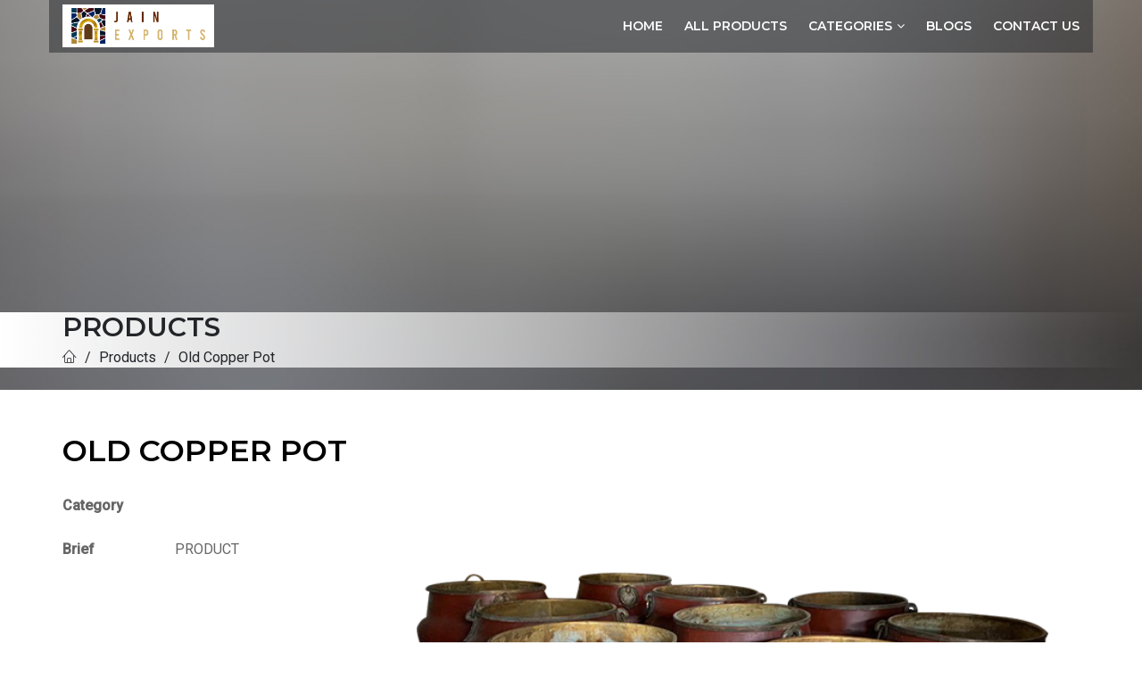

--- FILE ---
content_type: text/html; charset=UTF-8
request_url: https://www.jainexports.in/product-detail/PRODUCTS210212052859am
body_size: 24995
content:
<!DOCTYPE html>
<html lang="en" dir="ltr">
    <head>
        <meta charset="utf-8"/>
<meta http-equiv="X-UA-Compatible" content="IE=edge"/>
<meta http-equiv="Cache-control" content="public"/>
<meta name="viewport" content="width=device-width, initial-scale=1"/>
<meta name="robots" content="index, follow"/>
<meta name="robots" content="noodp"/>
<meta name="language" content="english"/>
<meta name="rating" content="general"/>
<meta name="distribution" content="global"/>
<meta name="csrf-token" content="RVNGCrsN7pArRaizDcH6domfJ9Zq2bfxedTNur11"/>
<title>Old Copper Pot</title>
<meta name="title" content=""/>	
<meta name="description" content=""/>
<meta name="keywords" content=""/>
<meta property="og:title" content=""/>
<meta property="og:description" content=""/>
<meta property="og:image" content="https://www.jainexports.in/public/uploads/blog/1620210212052859.png"/>
<meta property="og:image:alt" content=""/>
<meta property="og:locale" content="en_US"/>
<meta property="og:type" content="Website"/>
<meta property="og:site_name" content="http://jainexports.in"/>
<meta property="og:url" content="https://www.jainexports.in/product-detail/PRODUCTS210212052859am"/>
<meta name="author" content=""/>
<meta name="google-site-verification" content="b73xANs-5vRPKU-tBSDs34aaAq7AvAjlQrvOKvV_nbE"/>
<link rel="canonical" href="https://www.jainexports.in/product-detail/PRODUCTS210212052859am"/>
<script async src="https://www.googletagmanager.com/gtag/js?id=G-Y40PDTJLWP"></script>
<script>
    window.dataLayer = window.dataLayer || [];
    function gtag(){dataLayer.push(arguments);}
    gtag('js', new Date());
    gtag('config', 'G-Y40PDTJLWP');
</script>
<script>
    !function(f,b,e,v,n,t,s)
    {if(f.fbq)return;n=f.fbq=function(){n.callMethod?
    n.callMethod.apply(n,arguments):n.queue.push(arguments)};
    if(!f._fbq)f._fbq=n;n.push=n;n.loaded=!0;n.version='2.0';
    n.queue=[];t=b.createElement(e);t.async=!0;
    t.src=v;s=b.getElementsByTagName(e)[0];
    s.parentNode.insertBefore(t,s)}(window, document,'script',
    'https://connect.facebook.net/en_US/fbevents.js');
    fbq('init', '484362082735216');
    fbq('track', 'PageView');
</script>
<noscript><img height="1" width="1" style="display:none" src="https://www.facebook.com/tr?id=484362082735216&ev=PageView&noscript=1"/></noscript>        <link rel="icon" href="https://www.jainexports.in/public/assets/favicon.ico">
<link rel="stylesheet" media="all" href="https://www.jainexports.in/public/assets/css/bootstrap.css" />
<link rel="stylesheet" media="all" href="https://www.jainexports.in/public/assets/css/animate.css" />
<link rel="stylesheet" media="all" href="https://www.jainexports.in/public/assets/css/font-awesome.css" />
<link rel="stylesheet" media="all" href="https://www.jainexports.in/public/assets/css/furniture-icons.css" />
<link rel="stylesheet" media="all" href="https://www.jainexports.in/public/assets/css/linear-icons.css" />
<link rel="stylesheet" media="all" href="https://www.jainexports.in/public/assets/css/magnific-popup.css" />
<link rel="stylesheet" media="all" href="https://www.jainexports.in/public/assets/css/owl.carousel.css" />
<link rel="stylesheet" media="all" href="https://www.jainexports.in/public/assets/css/ion-range-slider.css" />
<link rel="stylesheet" media="all" href="https://www.jainexports.in/public/assets/css/theme.css" />
<link rel="stylesheet" media="all" href="https://www.jainexports.in/public/assets/css/custom.css" />
<link href="https://fonts.googleapis.com/css?family=Montserrat:400,500,600&amp;subset=latin-ext" rel="stylesheet">
<link href="https://fonts.googleapis.com/css?family=Roboto:300,400,500" rel="stylesheet">
<script src="https://www.jainexports.in/public/assets/js/jquery.min.js"></script>    </head>
    <body>
        <div class="page-loader"></div>
        <div class="wrapper">
            <nav class="navbar-fixed">
    <div class="container">
        <!--<div class="navigation navigation-top clearfix">-->
        <!--    <ul>-->
        <!--        <li class="pull-left"><a href="mailto:demo@gmail.com"><i class="fa fa-envelope"></i> &nbsp; demo@gmail.com</a></li>-->
        <!--        <li class="pull-left"><a href="tel:+91-704-682-8181"><i class="fa fa-phone"></i> &nbsp; 987-654-3210</a></li>-->
        <!--        <li><a href="#"><i class="fa fa-facebook"></i></a></li>-->
        <!--        <li><a href="#"><i class="fa fa-twitter"></i></a></li>-->
        <!--        <li><a href="#"><i class="fa fa-google-plus"></i></a></li>-->
        <!--        <li><a href="#"><i class="fa fa-youtube"></i></a></li>-->
        <!--        <li><a href="#"><i class="fa fa-instagram"></i></a></li>-->
        <!--    </ul>-->
        <!--</div>-->
        <div class="navigation navigation-main">
            <a href="https://www.jainexports.in" class="logo"><img src="https://www.jainexports.in/public/general/logo.png" alt="" /></a>
            <a href="#" class="open-menu"><i class="icon icon-menu"></i></a>
            <div class="floating-menu">
                <div class="close-menu-wrapper">
                    <span class="close-menu"><i class="icon icon-cross"></i></span>
                </div>
                <ul>
                    <li><a href="https://www.jainexports.in">Home</a></li>
                    <li><a href="https://www.jainexports.in/products">All Products</a></li>
                    <li>
                        <a href="javascript:;">Categories<span class="open-dropdown"><i class="fa fa-angle-down"></i></span></a>
                        <div class="navbar-dropdown">
                            <div class="navbar-box">
                                <div class="box-2">
                                    <div class="clearfix categories">
                                        <div class="row">
                                                                                        <div class="col-md-2 col-sm-3 col-xs-6">
                                                <a href="https://www.jainexports.in/product-category/15">
                                                    <figure>
                                                        <!-- <i class="f-icon f-icon-sofa"></i> -->
                                                        <img class="f-icon" src="https://www.jainexports.in/public/uploads/category/doorsdoors20210206093406.png">
                                                        <figcaption>DOORS</figcaption>
                                                    </figure>
                                                </a>
                                            </div>
                                                                                        <div class="col-md-2 col-sm-3 col-xs-6">
                                                <a href="https://www.jainexports.in/product-category/16">
                                                    <figure>
                                                        <!-- <i class="f-icon f-icon-sofa"></i> -->
                                                        <img class="f-icon" src="https://www.jainexports.in/public/uploads/category/columnscolumns20210206093525.png">
                                                        <figcaption>COLUMNS</figcaption>
                                                    </figure>
                                                </a>
                                            </div>
                                                                                        <div class="col-md-2 col-sm-3 col-xs-6">
                                                <a href="https://www.jainexports.in/product-category/17">
                                                    <figure>
                                                        <!-- <i class="f-icon f-icon-sofa"></i> -->
                                                        <img class="f-icon" src="https://www.jainexports.in/public/uploads/category/consolessideboards-consoles20210206093631.png">
                                                        <figcaption>SIDEBOARDS-CONSOLES</figcaption>
                                                    </figure>
                                                </a>
                                            </div>
                                                                                        <div class="col-md-2 col-sm-3 col-xs-6">
                                                <a href="https://www.jainexports.in/product-category/18">
                                                    <figure>
                                                        <!-- <i class="f-icon f-icon-sofa"></i> -->
                                                        <img class="f-icon" src="https://www.jainexports.in/public/uploads/category/pitara&#039;spitara&#039;s-boards20210206094629.png">
                                                        <figcaption>PITARA&#039;S-BOARDS</figcaption>
                                                    </figure>
                                                </a>
                                            </div>
                                                                                        <div class="col-md-2 col-sm-3 col-xs-6">
                                                <a href="https://www.jainexports.in/product-category/19">
                                                    <figure>
                                                        <!-- <i class="f-icon f-icon-sofa"></i> -->
                                                        <img class="f-icon" src="https://www.jainexports.in/public/uploads/category/benchesbenches-wood-swings20210206094646.png">
                                                        <figcaption>BENCHES-WOOD-SWINGS</figcaption>
                                                    </figure>
                                                </a>
                                            </div>
                                                                                        <div class="col-md-2 col-sm-3 col-xs-6">
                                                <a href="https://www.jainexports.in/product-category/20">
                                                    <figure>
                                                        <!-- <i class="f-icon f-icon-sofa"></i> -->
                                                        <img class="f-icon" src="https://www.jainexports.in/public/uploads/category/marblemarble_products20210206094715.png">
                                                        <figcaption>MARBLE PRODUCTS</figcaption>
                                                    </figure>
                                                </a>
                                            </div>
                                                                                        <div class="col-md-2 col-sm-3 col-xs-6">
                                                <a href="https://www.jainexports.in/product-category/21">
                                                    <figure>
                                                        <!-- <i class="f-icon f-icon-sofa"></i> -->
                                                        <img class="f-icon" src="https://www.jainexports.in/public/uploads/category/brassbrass-copper20210206094729.png">
                                                        <figcaption>BRASS-COPPER</figcaption>
                                                    </figure>
                                                </a>
                                            </div>
                                                                                        <div class="col-md-2 col-sm-3 col-xs-6">
                                                <a href="https://www.jainexports.in/product-category/22">
                                                    <figure>
                                                        <!-- <i class="f-icon f-icon-sofa"></i> -->
                                                        <img class="f-icon" src="https://www.jainexports.in/public/uploads/category/jharokhasjharokhas_-_arches20210206094800.png">
                                                        <figcaption>JHAROKHAS - ARCHES</figcaption>
                                                    </figure>
                                                </a>
                                            </div>
                                                                                        <div class="col-md-2 col-sm-3 col-xs-6">
                                                <a href="https://www.jainexports.in/product-category/23">
                                                    <figure>
                                                        <!-- <i class="f-icon f-icon-sofa"></i> -->
                                                        <img class="f-icon" src="https://www.jainexports.in/public/uploads/category/colonialfurniturecolonials_furniture20210206094829.png">
                                                        <figcaption>COLONIALS FURNITURE</figcaption>
                                                    </figure>
                                                </a>
                                            </div>
                                                                                        <div class="col-md-2 col-sm-3 col-xs-6">
                                                <a href="https://www.jainexports.in/product-category/24">
                                                    <figure>
                                                        <!-- <i class="f-icon f-icon-sofa"></i> -->
                                                        <img class="f-icon" src="https://www.jainexports.in/public/uploads/category/onekinfofpieceone_kind_of_pc20210206094842.png">
                                                        <figcaption>ONE OF IT&#039;S KIND</figcaption>
                                                    </figure>
                                                </a>
                                            </div>
                                                                                        <div class="col-md-2 col-sm-3 col-xs-6">
                                                <a href="https://www.jainexports.in/product-category/25">
                                                    <figure>
                                                        <!-- <i class="f-icon f-icon-sofa"></i> -->
                                                        <img class="f-icon" src="https://www.jainexports.in/public/uploads/category/tablestables20210206094853.png">
                                                        <figcaption>TABLES</figcaption>
                                                    </figure>
                                                </a>
                                            </div>
                                                                                        <div class="col-md-2 col-sm-3 col-xs-6">
                                                <a href="https://www.jainexports.in/product-category/27">
                                                    <figure>
                                                        <!-- <i class="f-icon f-icon-sofa"></i> -->
                                                        <img class="f-icon" src="https://www.jainexports.in/public/uploads/category/cabinetcabinet20210210102848.png">
                                                        <figcaption>CABINET</figcaption>
                                                    </figure>
                                                </a>
                                            </div>
                                                                                    </div>
                                    </div>
                                </div>
                            </div>
                        </div>
                    </li>
                    <li><a href="https://www.jainexports.in/blogs">Blogs</a></li>
                    <li><a href="https://www.jainexports.in/contact">Contact Us</a></li>
                </ul>
            </div>
        </div>
    </div>
</nav>            <section class="main-header" style="background-image:url(https://www.jainexports.in/public/assets/images/gallery-2.jpg)">
    <header>
        <div class="container">
            <h1 class="h2 title">Products</h1>
            <ol class="breadcrumb breadcrumb-inverted">
                <li><a href="https://www.jainexports.in"><span class="icon icon-home"></span></a></li>
                <li><a href="https://www.jainexports.in/products">Products</a></li>
                                <li><a class="active" href="#">Old Copper Pot</a></li>
            </ol>
        </div>
    </header>
</section>
<section class="product">
    <div class="main">
        <div class="container">
            <div class="row product-flex">
                <div class="col-md-4 col-sm-12 product-flex-info">
                    <div class="clearfix">
                        <h1 class="title" data-title="">Old Copper Pot</h1>
                        <div class="clearfix">
                            <div class="info-box">
                                <span><strong>Category</strong></span>
                                <span></span>
                            </div>
                        </div>
                        <br/>
                        <div class="clearfix">
                            <div class="info-box">
                                <span><strong>Brief</strong></span>
                                <span>PRODUCT</span>
                            </div>
                        </div>
                    </div>
                </div>
                <div class="col-md-8 col-sm-12 product-flex-gallery">
                    <img src="https://www.jainexports.in/public/uploads/product/1620210212052859.png" alt="Old Copper Pot"/>
                </div>
            </div>
            <div class="row product-flex">
                <div class="col-xs-12">
                    <br/>
                    <div class="clearfix">
                        <div class="info-box">
                            <strong>Description</strong>
                            Absolutely gorgeous Indian old copper pot was used for cooking at one time.
                        </div>
                    </div>
                </div>
            </div>
        </div>
    </div>
</section>            <footer>
    <div class="container">
        <div class="footer-showroom">
            <div class="row">
                <div class="col-sm-4">
                    <h2>Visit our showroom</h2>
                    <p>Jain handicraft, Central ware house,</p>
                    <p>Nandolya estate, GIDC lambha-2,</p>
                    <p>Ahmedabad - 382405</p>
                </div>
                <div class="col-sm-4 text-center">
                    <div class="call-us h4">
                        Dewang Jain<br/>
                        <span class="icon icon-phone-handset"></span>
                        <a href="phone:+91-982-460-0959">+91 982 460 0959</a><br/><br/>
                        Akash Jain<br/>
                        <span class="icon icon-phone-handset"></span>
                        <a href="phone:+91-987-956-7582">+91 987 956 7582</a>
                    </div>
                </div>
                <div class="col-sm-2 text-center">
                    <h5>Browse by</h5>
                    <ul>
                        <li><a href="https://www.jainexports.in/products">Product</a></li>
                        <li><a href="https://www.jainexports.in#category">Category</a></li>
                        <li><a href="https://www.jainexports.in/blogs">Blog</a></li>
                        <li><a href="https://www.jainexports.in/contact">Contact Us</a></li>
                    </ul>
                </div>
                <div class="col-sm-2 text-center">
                    <!--<a href="#" class="btn btn-clean"><span class="icon icon-map-marker"></span> Get directions</a>-->
                    <!--<div class="call-us h4"><span class="icon icon-phone-handset"></span><a href="phone:+91-987-956-7582">+91 987 956 7582</a></div>-->
                    <!--<div class="call-us h4"><span class="icon icon-envelope"></span><a href="mailto:info@jainexports.in">info@jainexports.in</a></div>-->
                    <h5>Follow Us</h5>
                    <div class="links">
                        <ul>
                            <li><a href="https://www.facebook.com/jainexports139"><i class="fa fa-facebook"></i></a></li>
                            <li><a href="https://www.instagram.com/akashs90/"><i class="fa fa-instagram"></i></a></li>
                            <li><a href="https://www.youtube.com/channel/UCqP71PcAbwGkJwq92kPEzTQ"><i class="fa fa-youtube"></i></a></li>
                        </ul>
                    </div>
                </div>
            </div>
        </div>
        <div class="footer-social">
            <div class="row">
                <div class="col-sm-12">
                    Designed &amp; Developed by <a class="text-white" href="https://digitalsky360.com/">Digital Sky 360</a>
                </div>
            </div>
        </div>
        <div class="row">
            <div class="col-xs-12">
                <h6>More About Jain Exports</h6>
                <p>The handicraft product exporters are impeccable and deal with high-quality ancient rarities in the worldwide area. With crafted works turning out to be quintessential articles for inside beautification the requirement for handiworks sends out has expanded with the developing time. Made from different components of nature the hand-tailored products are profoundly respected and pursued in the quantities of hand-made items are delivered worldwide through exporters of painstaking work. It is the handiwork exporter who brings worldwide acknowledgment of the specialty producers by advocating their hand-made manifestations everywhere in the world.</p>
                <p>With the coming of the Internet online fare of the specialties is stylish. The retailers and the immediate buyers can picture the items and their costs through online lists and settle on decisions appropriately. However, nothing matches the effective dealing done by the handicraft dealers in India. They get the office to put requests and make installments on the web. The merchandise is conveyed to the specified buyer through speedy conveyance administrations orchestrated by the exporter. India Handicraft Store is one such rumored online store sending out and wholesaling plenty of unparalleled handmade stocks meticulously browsed some chief craftsmanship stores in India.</p>
                <p>A portion of the major carefully assembled things that appreciate the incredible interest in the unfamiliar market are handloom materials, handcrafted floor coverings, metal artworks, wood specialties, glass and ceramics, marble and stone specialties, gems, earthenware items, and calfskin makes. The top purchasers of Indian artworks are America, Europe, and numerous nations of West Asia. Handiworks exporters fill in as the doorway to plenty of hand-cut items. The well-known workmanship stores are functional because the antique dealers in India, promote and distribute their items separately or through a presumed exporter managing Indian handiworks.</p>
                <p>The antique products in India are gaining wide-scale popularity and favoritism. The social and ethnic variety of India is brought into the light world over through the fare of Indian painstaking work, with the much-needed handicraft exports. Exports are something that will take the Indian culture, heritage, and traditions, to an international scale. This will also bring a lot of improvements and much-needed exposure to the handicraft sector. The way of life, custom, and local qualities are unmistakable in each hand-engraved item.</p
            </div>
        </div>
    </div>
</footer>        </div>
        <script src="https://www.jainexports.in/public/assets/js/jquery.bootstrap.js"></script>
<script src="https://www.jainexports.in/public/assets/js/jquery.magnific-popup.js"></script>
<script src="https://www.jainexports.in/public/assets/js/jquery.owl.carousel.js"></script>
<script src="https://www.jainexports.in/public/assets/js/jquery.ion.rangeSlider.js"></script>
<script src="https://www.jainexports.in/public/assets/js/jquery.isotope.pkgd.js"></script>
<script src="https://www.jainexports.in/public/assets/js/main.js"></script>
    </body>
</html>

--- FILE ---
content_type: text/css
request_url: https://www.jainexports.in/public/assets/css/theme.css
body_size: 137263
content:
/*!
    ----------------------------------

    * Mobel Furniture Template Theme
    * Version - 2.2.0
    * Copyright (c) 2017 ElaThemes.com

    ----------------------------------

    [Table of contents]

    1. Default body styles
    2. Page loader
    3. Headings
    4. Anchors
    5. Button styles
    6. Breadcrumbs
    7. Checkbox
    8. Sections
    9. Header
    10. Main Header
    11. Main navigation
    12. Categories
    13. Header content
    14. Blocks
    15. Sort bar
    16. Price filter
    17. Pagination
    18. Filters
    19. Products category
    20. Product page
    21. Product color buttons
    22. BLog
    23. Designer
    24. Tabs navigation
    25. Comments
    26. Wrapper more
    27. Stretcher
    28. Scroll to top
    29. Banner
    30. Main popup
    31. Instagram
    32. Checkout
    33. Checkout steps
    34. Login wrapper
    35. Contact
    36. Map Info window
    37. Shortcodes
    38. Tabsy wrapper
    39. History
    40. Intro
    41. Text blocks
    42. Quotes
    43. Team
    44. Owl-icons
    45. Footer
    46. Info icons
    47. Cards
    49. Single page

    ----------------------------------
 */
/*  
    ----------------------------------
    1. Default body styles
    ----------------------------------
*/
body {
    font-family: "Roboto", sans-serif;
    font-size: 13px;
    line-height: 1.3;
    color: #666666;
}

@media (min-width: 992px) {
    body {
        font-size: 16px;
        line-height: 1.4;
    }
}

body .wrapper {
    position: relative;
    overflow: hidden;
    width: 100%;
}

b,
strong,
label,
.label {
    font-weight: 500;
}

@media print {
    .container {
        width: 100% !important;
    }
}

/*  
    ----------------------------------
    2. Page loader
    ----------------------------------
*/
.page-loader {
    position: fixed;
    width: 100%;
    height: 100%;
    overflow: hidden;
    z-index: 999999;
    background-color: white;
}

.page-loader:before {
    font-family: 'LinearIcons';
    speak: none;
    font-style: normal;
    font-weight: normal;
    font-variant: normal;
    text-transform: none;
    line-height: 40px;
    -webkit-font-smoothing: antialiased;
    -moz-osx-font-smoothing: grayscale;
    content: "\e810";
    position: fixed;
    font-size: 40px;
    left: 50%;
    top: 50%;
    z-index: 999999;
    width: 40px;
    height: 40px;
    text-align: center;
    margin-left: -20px;
    margin-top: -20px;
    -webkit-animation: fa-spin 2s infinite linear;
    animation: fa-spin 2s infinite linear;
    color: #828282;
    -moz-transition: all 0.3s;
    -o-transition: all 0.3s;
    -webkit-transition: all 0.3s;
    transition: all 0.3s;
}

.page-loader.loaded {
    width: 0;
    left: 0;
    -moz-transition: all 1s cubic-bezier(0.8, 0.2, 0.2, 0.9);
    -o-transition: all 1s cubic-bezier(0.8, 0.2, 0.2, 0.9);
    -webkit-transition: all 1s cubic-bezier(0.8, 0.2, 0.2, 0.9);
    transition: all 1s cubic-bezier(0.8, 0.2, 0.2, 0.9);
}

.page-loader.loaded:before {
    opacity: 0;
}

/*  
    ----------------------------------
    3. Headings
    ----------------------------------
*/
h1, h2, h3, h4, h5, h6,
.h1, .h2, .h3, .h4, .h5, .h6 {
    font-family: "Montserrat", sans-serif;
    text-transform: uppercase;
    font-weight: 600;
}

h1:first-child, h2:first-child, h3:first-child, h4:first-child, h5:first-child, h6:first-child,
.h1:first-child, .h2:first-child, .h3:first-child, .h4:first-child, .h5:first-child, .h6:first-child {
    margin-top: 0;
}

h1, .h1 {
    font-size: 23px;
    margin-top: 15px;
    margin-bottom: 15px;
}

@media (min-width: 992px) {
    h1, .h1 {
        font-size: 34px;
        margin-top: 26.66667px;
        margin-bottom: 26.66667px;
    }
}

h2, .h2 {
    font-size: 21px;
    margin-top: 15px;
    margin-bottom: 15px;
}

@media (min-width: 992px) {
    h2, .h2 {
        font-size: 30px;
        margin-top: 26.66667px;
        margin-bottom: 26.66667px;
    }
}

h3, .h3 {
    font-size: 19px;
    margin-top: 15px;
    margin-bottom: 15px;
}

@media (min-width: 992px) {
    h3, .h3 {
        font-size: 26px;
        margin-top: 26.66667px;
        margin-bottom: 26.66667px;
    }
}

h4, .h4 {
    font-size: 17px;
    margin-top: 15px;
    margin-bottom: 15px;
}

@media (min-width: 992px) {
    h4, .h4 {
        font-size: 22px;
        margin-top: 26.66667px;
        margin-bottom: 26.66667px;
    }
}

h5, .h5 {
    font-size: 15px;
    margin-top: 15px;
    margin-bottom: 15px;
}

@media (min-width: 992px) {
    h5, .h5 {
        font-size: 18px;
        margin-top: 26.66667px;
        margin-bottom: 26.66667px;
    }
}

h6, .h6 {
    font-size: 13px;
    margin-top: 15px;
    margin-bottom: 15px;
}

@media (min-width: 992px) {
    h6, .h6 {
        font-size: 14px;
        margin-top: 26.66667px;
        margin-bottom: 26.66667px;
    }
}

/*  
    ----------------------------------
    4. Anchors
    ----------------------------------
*/
a {
    color: #3a3d45;
}

a:focus, a:active, a:hover {
    color: #666666;
    text-decoration: none;
}

a, .btn {
    -moz-transition: all 0.3s;
    -o-transition: all 0.3s;
    -webkit-transition: all 0.3s;
    transition: all 0.3s;
}

@media print {
    a[href]:after,
    abbr[title]:after,
    a[href^="#"]:after {
        content: none !important;
    }
}

/* iPad fix */
input, textarea, select {
    -webkit-appearance: none;
    /*disable shaddow nav ipad*/
    -moz-appearance: none;
    /*disable shaddow nav ipad*/
    border-radius: 0;
    /*disable border-radius ipad*/
}

/*  
    ----------------------------------
    5. Button styles
    ----------------------------------
*/
.btn {
    -moz-border-radius: 3px;
    -webkit-border-radius: 3px;
    border-radius: 3px;
}

.btn.btn-main {
    background-color: #828282;
    text-shadow: 1px 1px 1px rgba(0, 0, 0, 0.5);
}

.btn.btn-main:hover {
    background-color: #3a3d45;
}

.btn.btn-main, .btn.btn-main:hover, .btn.btn-main:focus, .btn.btn-main:active {
    color: #fff;
}

.btn.btn-clean {
    background-color: transparent;
    border-color: white;
    color: white !important;
}

.btn.btn-clean:hover {
    background-color: white;
    border-color: white;
    color: black !important;
}

.btn.btn-clean-dark {
    background-color: transparent;
    border-color: rgba(58, 61, 69, 0.5);
    color: #3a3d45 !important;
}

.btn.btn-clean-dark:hover {
    background-color: #3a3d45;
    border-color: #3a3d45;
    color: white !important;
}

.btn.btn-add {
    background: transparent;
    position: absolute;
    overflow: hidden;
    color: white;
    bottom: 0;
    right: 0;
    border: 0;
    width: 100px;
    height: 100px;
    font-size: 19px;
    cursor: pointer;
    z-index: 9;
}

.btn.btn-add:hover {
    color: white;
}

.btn.btn-add:hover:before {
    background-color: #000000;
}

.btn.btn-add .icon {
    position: absolute;
    bottom: 17px;
    right: 17px;
}

.btn.btn-add:before {
    background-color: #828282;
    position: absolute;
    content: "";
    width: 200%;
    height: 200%;
    top: 0%;
    left: 50%;
    z-index: 0;
    -moz-transform: rotate(45deg);
    -ms-transform: rotate(45deg);
    -o-transform: rotate(45deg);
    -webkit-transform: rotate(45deg);
    transform: rotate(45deg);
    -moz-transition: all 0.5s;
    -o-transition: all 0.5s;
    -webkit-transition: all 0.5s;
    transition: all 0.5s;
}

.btn.btn-buy {
    background-color: #828282;
    color: white;
    position: absolute;
    padding: 0;
    right: 10px;
    top: 0;
    width: 80px;
    height: 80px;
    font-size: 25px;
    line-height: 50px;
    text-align: center;
    overflow: hidden;
    -moz-border-radius: 100%;
    -webkit-border-radius: 100%;
    border-radius: 100%;
    z-index: 20;
}

.btn.btn-buy:after, .btn.btn-buy:before {
    display: block;
    position: absolute;
    top: 0;
    left: 0;
    width: 100%;
    height: 100%;
    line-height: 80px;
    -moz-transition: all 0.3s;
    -o-transition: all 0.3s;
    -webkit-transition: all 0.3s;
    transition: all 0.3s;
}

.btn.btn-buy:before {
    font-family: 'LinearIcons';
    content: "\e82e";
    -moz-transform: translate3d(0, 0, 0);
    -ms-transform: translate3d(0, 0, 0);
    -o-transform: translate3d(0, 0, 0);
    -webkit-transform: translate3d(0, 0, 0);
    transform: translate3d(0, 0, 0);
}

.btn.btn-buy:after {
    font-family: "Montserrat",sans-serif;
    text-transform: uppercase;
    font-weight: 600;
    content: attr(data-text);
    -moz-transform: translate3d(0, 100%, 0);
    -ms-transform: translate3d(0, 100%, 0);
    -o-transform: translate3d(0, 100%, 0);
    -webkit-transform: translate3d(0, 100%, 0);
    transform: translate3d(0, 100%, 0);
}

.btn.btn-buy:hover:before {
    font-family: 'LinearIcons';
    content: "\e82e";
    -moz-transform: translate3d(0, 100%, 0);
    -ms-transform: translate3d(0, 100%, 0);
    -o-transform: translate3d(0, 100%, 0);
    -webkit-transform: translate3d(0, 100%, 0);
    transform: translate3d(0, 100%, 0);
}

.btn.btn-buy:hover:after {
    -moz-transform: translate3d(0, 0, 0);
    -ms-transform: translate3d(0, 0, 0);
    -o-transform: translate3d(0, 0, 0);
    -webkit-transform: translate3d(0, 0, 0);
    transform: translate3d(0, 0, 0);
}

/*  
    ----------------------------------
    6. Breadcrumbs
    ----------------------------------
*/
.breadcrumb {
    white-space: nowrap;
    text-overflow: ellipsis;
    overflow: hidden;
}

.breadcrumb.breadcrumb-inverted {
    background: transparent;
    margin: 0;
    padding: 0;
}

.breadcrumb.breadcrumb-inverted > li {
    color: white;
}

.breadcrumb.breadcrumb-inverted > li > a {
    color: white;
}

.breadcrumb > li.active,
.breadcrumb > li.active a {
    color: #828282;
}

.breadcrumb > li a.active {
    color: #828282;
}

@media (max-width: 767px) {
    .breadcrumb {
        overflow: auto;
    }
}

/*  
    ----------------------------------
    7. Checkbox
    ----------------------------------
*/
.checkbox {
    margin: 0;
    padding: 5px 0;
}

.checkbox label {
    padding-left: 35px;
    line-height: 1.8;
}

.checkbox label a {
    color: #8b8b8b;
    text-decoration: underline;
}

.checkbox label a:hover {
    color: #828282;
}

.checkbox input[type="checkbox"], .checkbox input[type="radio"] {
    display: none;
}

.checkbox input[type="checkbox"] + label:before,
.checkbox input[type="radio"] + label:before {
    font-family: 'LinearIcons';
    content: "";
    line-height: 22px;
    font-size: 16px;
    position: absolute;
    border: 1px solid #bbc4c7;
    display: inline-block;
    height: 25px;
    width: 25px;
    padding: 0;
    left: 0;
    -moz-border-radius: 100%;
    -webkit-border-radius: 100%;
    border-radius: 100%;
    -moz-transform: scale(0.8);
    -ms-transform: scale(0.8);
    -o-transform: scale(0.8);
    -webkit-transform: scale(0.8);
    transform: scale(0.8);
    -moz-transition: all 0.2s;
    -o-transition: all 0.2s;
    -webkit-transition: all 0.2s;
    transition: all 0.2s;
}

.checkbox input[type="checkbox"]:checked + label:before,
.checkbox input[type="radio"]:checked + label:before {
    background: #828282;
    color: white;
    border-color: #828282;
    text-align: center;
    -moz-transform: scale(0.8);
    -ms-transform: scale(0.8);
    -o-transform: scale(0.8);
    -webkit-transform: scale(0.8);
    transform: scale(0.8);
}

.checkbox input[type="checkbox"]:checked + label:before {
    content: "\e870";
}

.checkbox input[type="radio"]:checked + label:before {
    content: "\e814";
}

.checkbox input[type="checkbox"]:checked + label:after,
.checkbox input[type="radio"]:checked + label:after {
    font-weight: bold;
}

/*  
    ----------------------------------
    8. Sections
    ----------------------------------
*/
section {
    padding-top: 30px;
    padding-bottom: 30px;
}

@media (min-width: 768px) {
    section {
        padding-top: 40px;
        padding-bottom: 40px;
    }
}

@media (min-width: 992px) {
    section {
        padding-top: 60px;
        padding-bottom: 60px;
    }
}

@media (min-width: 1200px) {
    section {
        padding-top: 80px;
        padding-bottom: 80px;
    }
}

/*  
    ----------------------------------
    9. Header
    ----------------------------------
*/
header {
    display: block;
    margin-bottom: 40px;
}

header .title {
    margin-top: 0;
    margin-bottom: 5px;
    color: #3a3d45;
    z-index: 1;
    position: relative;
}

header .title:last-child {
    margin-bottom: 0;
}

header .subtitle {
    text-transform: none;
}

header .text p:last-child {
    margin-bottom: 0;
}

@media (min-width: 768px) {
    header {
        margin-bottom: 40px;
    }
}

@media (min-width: 992px) {
    header {
        margin-bottom: 30px;
    }
}

@media (min-width: 1200px) {
    header {
        margin-bottom: 40px;
    }
}

/*  
    ----------------------------------
    10. Main Header
    ----------------------------------
*/
.main-header {
    padding-top: 128px;
    padding-bottom: 20px;
    background-color: #3a3d45;
    background-size: cover;
    background-position: center;
}

.main-header header, .main-header .title {
    color: white;
}

.main-header header {
    margin-bottom: 5px;
}

@media (min-width: 992px) {
    .main-header {
        padding-top: 200px;
    }
    .main-header.main-header-blog {
        padding-bottom: 100px;
    }
}

@media print {
    .main-header {
        padding: 40px 0 !important;
    }
}

/*  
    ----------------------------------
    11. Main navigation
    ----------------------------------
*/
nav {
    position: absolute;
    background-color: black;
    z-index: 9999;
    width: 100%;
    -moz-transition: all 0.5s;
    -o-transition: all 0.5s;
    -webkit-transition: all 0.5s;
    transition: all 0.5s;
}

@media print {
    nav {
        display: none !important;
    }
}

nav.navbar-fixed {
    position: fixed;
    background-color: transparent;
}

nav.navbar-default {
    position: relative;
    background-color: black;
}

nav.navbar-sticked {
    background-color: #232529;
}

nav.navbar-sticked .navigation-top > ul {
    height: 0;
    border-color: transparent;
}

nav .container,
nav .navigation {
    position: relative;
}

nav .navigation ul,
nav .navigation ul li {
    margin: 0;
    padding: 0;
}

nav .navigation ul li {
    list-style-type: none;
}

nav .navigation > ul {
    border-bottom: 1px solid rgba(255, 255, 255, 0.2);
}

nav .navigation > ul > li,
nav .navigation > ul > li > a {
    display: inline-block;
}

nav .navigation > ul > li > a {
    padding: 14px 20px;
}

nav .navigation > ul > li.active a, nav .navigation > ul > li.active a:hover {
    color: #7b7b7b;
}

nav .navigation .logo {
    display: block;
    padding-top: 4px;
    padding-bottom: 4px;
}

nav .navigation .logo img {
    max-width: 150px;
}

nav .navigation .nav-settings ul li {
    cursor: pointer;
    padding: 5px 0;
}

nav .navigation .nav-settings ul li:hover {
    color: black;
}

nav .navigation .nav-settings:hover .nav-settings-list {
    visibility: visible;
    opacity: 1;
}

nav .navigation .nav-settings .nav-settings-list {
    border-bottom: 5px solid black;
    visibility: hidden;
    opacity: 0;
    position: absolute;
    background-color: #828282;
    color: white;
    top: 100%;
    z-index: 999;
    padding: 10px;
    text-align: left;
    min-width: 80px;
    -moz-transition: all 0.3s;
    -o-transition: all 0.3s;
    -webkit-transition: all 0.3s;
    transition: all 0.3s;
}

nav .navigation-top {
    position: relative;
    z-index: 99999;
}

nav .navigation-top > ul {
    text-align: right;
    height: 28px;
    overflow: hidden;
    -moz-transition: all 0.3s;
    -o-transition: all 0.3s;
    -webkit-transition: all 0.3s;
    transition: all 0.3s;
}

nav .navigation-top > ul > li > a {
    color: #828282;
    padding: 5px 13px;
}

nav .navigation-top > ul > li > a:hover {
    color: #ffc933;
}

@media (min-width: 991px) {
    nav .navigation-top > ul {
        height: 35px;
    }
    nav .navigation-top > ul > li > a {
        padding: 5px 15px;
    }
}

nav .navigation-main .open-cart,
nav .navigation-main .open-login,
nav .navigation-main .open-search,
nav .navigation-main .open-settings,
nav .navigation-main .open-menu,
nav .navigation-main .close-menu-wrapper {
    display: none;
}

nav .navigation-main .open-dropdown {
    margin-left: 5px;
}

nav .navigation-main .floating-menu > ul > li > a {
    position: relative;
    font-family: "Montserrat", sans-serif;
    font-size: 14px;
    font-weight: 600;
    text-transform: uppercase;
}

nav .navigation-main .navbar-dropdown .navbar-box .row > div {
    margin-bottom: 15px;
    margin-bottom: 0;
}

nav .navigation-main .navbar-dropdown .navbar-box ul {
    margin-bottom: 20px;
}

nav .navigation-main .navbar-dropdown .navbar-box ul > li {
    padding: 0;
    list-style-type: none;
    margin-bottom: 5px;
}

nav .navigation-main .navbar-dropdown .navbar-box ul > li.label {
    padding: 5px 0;
    font-size: 14px;
    display: inline-block;
    margin-bottom: 6px;
    font-weight: normal;
    color: #828282;
    text-transform: uppercase;
    font-family: "Montserrat", sans-serif;
    font-weight: 600;
}

@media (min-width: 992px) {
    nav .navigation-main .navbar-dropdown .navbar-box ul > li.label {
        font-size: 18px;
        color: white;
        margin-bottom: 12px;
    }
}

nav .navigation-main .navbar-dropdown .navbar-box ul > li > a {
    color: white;
    display: block;
    padding-bottom: 5px;
    border-bottom: 1px solid #ffc933;
}

nav .navigation-main .navbar-dropdown .navbar-box ul > li > a span.label {
    padding: 2px 4px;
    vertical-align: super;
    font-size: 55%;
    display: inline-block;
}

@media (min-width: 992px) {
    nav .navigation-main .navbar-dropdown .navbar-box ul > li > a:hover {
        color: black;
    }
}

nav .navigation-main .navbar-dropdown .navbar-box ul > li:last-child > a {
    border-bottom: 0;
}

@media (min-width: 992px) {
    nav .navigation .floating-menu > ul > li,
    nav .navigation .floating-menu > ul > li > a {
        display: inline-block;
    }
    nav .navigation .logo {
        position: absolute;
        z-index: 1;
        top: 5px;
        left: 0;
    }
    nav .navigation-top {
        display: block;
    }
    nav .navigation-main .floating-menu > ul {
        position: relative;
        text-align: right;
        border-bottom: 0px solid #CCC;
    }
    nav .navigation-main .floating-menu > ul > li > a {
        color: white;
        padding: 20px 10px;
    }
    nav .navigation-main .floating-menu > ul > li > a.current:after, nav .navigation-main .floating-menu > ul > li > a:after {
        position: absolute;
        background-color: #828282;
        content: "";
        left: 0;
        right: 0;
        bottom: 0;
        height: 5px;
        width: 100%;
        display: block;
        -moz-transition: all 0.3s;
        -o-transition: all 0.3s;
        -webkit-transition: all 0.3s;
        transition: all 0.3s;
        -moz-transform: rotateY(-90deg);
        -ms-transform: rotateY(-90deg);
        -o-transform: rotateY(-90deg);
        -webkit-transform: rotateY(-90deg);
        transform: rotateY(-90deg);
    }
    nav .navigation-main .floating-menu > ul > li .navbar-dropdown {
        position: absolute;
        overflow: hidden;
        color: white;
        width: 100%;
        left: 0;
        right: 0;
        top: 99%;
        text-align: left;
        z-index: 9999;
        -moz-transform-origin: 0% 0%;
        -ms-transform-origin: 0% 0%;
        -o-transform-origin: 0% 0%;
        -webkit-transform-origin: 0% 0%;
        transform-origin: 0% 0%;
        -moz-transform: scale(1, 0);
        -ms-transform: scale(1, 0);
        -o-transform: scale(1, 0);
        -webkit-transform: scale(1, 0);
        transform: scale(1, 0);
    }
    nav .navigation-main .floating-menu > ul > li .navbar-dropdown .navbar-box {
        display: table;
        width: 100%;
    }
    nav .navigation-main .floating-menu > ul > li .navbar-dropdown .navbar-box .image img {
        width: 100%;
    }
    nav .navigation-main .floating-menu > ul > li .navbar-dropdown .navbar-box > div {
        display: table-cell;
        vertical-align: top;
        width: 50%;
    }
    nav .navigation-main .floating-menu > ul > li .navbar-dropdown .navbar-box .box-1 {
        background-color: rgba(0, 0, 0, 0.9);
        width: 40%;
    }
    nav .navigation-main .floating-menu > ul > li .navbar-dropdown .navbar-box .box-2 {
        width: 60%;
        background-color: #828282;
    }
    nav .navigation-main .floating-menu > ul > li .navbar-dropdown .navbar-box .box {
        padding: 40px 50px;
    }
    nav .navigation-main .floating-menu > ul > li .navbar-dropdown .navbar-box ul {
        width: 100%;
    }
    nav .navigation-main .floating-menu > ul > li .navbar-dropdown .navbar-box ul:last-child {
        margin-bottom: 0;
    }
    nav .navigation-main .floating-menu > ul > li .navbar-dropdown.navbar-dropdown-single {
        width: auto;
        right: auto;
        left: auto;
        max-width: 250px;
    }
    nav .navigation-main .floating-menu > ul > li .navbar-dropdown.navbar-dropdown-single .navbar-box {
        min-height: inherit;
    }
    nav .navigation-main .floating-menu > ul > li .navbar-dropdown.navbar-dropdown-single .navbar-box .box {
        padding: 20px;
    }
    nav .navigation-main .floating-menu > ul > li .navbar-dropdown .btn {
        margin-top: 20px;
    }
    nav .navigation-main .floating-menu > ul > li.active a:hover {
        color: #828282;
    }
    nav .navigation-main .floating-menu > ul > li a.current:after,
    nav .navigation-main .floating-menu > ul > li:hover a:after {
        -moz-transform: rotateY(0deg);
        -ms-transform: rotateY(0deg);
        -o-transform: rotateY(0deg);
        -webkit-transform: rotateY(0deg);
        transform: rotateY(0deg);
    }
    nav .navigation-main .floating-menu > ul > li:last-child > a {
        padding-right: 0;
    }
    nav .navigation-main .floating-menu > ul > li:last-child .navbar-dropdown.navbar-dropdown-single {
        right: 0;
    }
    nav .navigation-main .floating-menu > ul > li:hover .navbar-dropdown {
        -moz-transition: all 0.6s cubic-bezier(0, 0.95, 0.8, 0.99);
        -o-transition: all 0.6s cubic-bezier(0, 0.95, 0.8, 0.99);
        -webkit-transition: all 0.6s cubic-bezier(0, 0.95, 0.8, 0.99);
        transition: all 0.6s cubic-bezier(0, 0.95, 0.8, 0.99);
        -moz-transform: scale(1, 1);
        -ms-transform: scale(1, 1);
        -o-transform: scale(1, 1);
        -webkit-transform: scale(1, 1);
        transform: scale(1, 1);
        -moz-transition-delay: 0.2s;
        -o-transition-delay: 0.2s;
        -webkit-transition-delay: 0.2s;
        transition-delay: 0.2s;
    }
}

@media (max-width: 991px) {
    nav.navbar-fixed {
        position: absolute;
        background-color: black;
    }
    nav.navbar-single-page {
        position: fixed !important;
    }
    nav .container {
        padding: 0;
        margin: 0;
        width: 100%;
    }
    nav .navigation.navigation-top {
        background-color: black;
    }
    nav .navigation .logo {
        width: 165px;
        overflow: hidden;
        padding-left: 14px;
    }
    nav .navigation-main .open-menu,
    nav .navigation-main .close-menu-wrapper {
        display: block;
    }
    nav .navigation-main .open-menu {
        position: absolute;
        top: 0px;
        right: 0;
        width: 40px;
        height: 100%;
        color: #fff;
        text-align: center;
        border-left: 1px solid #333;
    }
    nav .navigation-main .open-menu .icon {
        font-size: 15px;
        line-height: 58px;
    }
    nav .navigation-main .floating-menu {
        position: absolute;
        padding: 0 10px;
        z-index: 9999;
        width: 100%;
        top: 0;
        right: 0;
        left: auto;
        background-color: #000000;
        -moz-transform: translate3d(0, -100%, 0);
        -ms-transform: translate3d(0, -100%, 0);
        -o-transform: translate3d(0, -100%, 0);
        -webkit-transform: translate3d(0, -100%, 0);
        transform: translate3d(0, -100%, 0);
        -moz-transition: all 0.3s;
        -o-transition: all 0.3s;
        -webkit-transition: all 0.3s;
        transition: all 0.3s;
    }
    nav .navigation-main .floating-menu.expanded, nav .navigation-main .floating-menu.expanded .close-menu {
        display: block;
        -moz-transform: translate3d(0, 0, 0);
        -ms-transform: translate3d(0, 0, 0);
        -o-transform: translate3d(0, 0, 0);
        -webkit-transform: translate3d(0, 0, 0);
        transform: translate3d(0, 0, 0);
    }
    nav .navigation-main .floating-menu.expanded > ul > li {
        -moz-transform: translate3d(0, 0, 0);
        -ms-transform: translate3d(0, 0, 0);
        -o-transform: translate3d(0, 0, 0);
        -webkit-transform: translate3d(0, 0, 0);
        transform: translate3d(0, 0, 0);
        -moz-transition: all 0.2s;
        -o-transition: all 0.2s;
        -webkit-transition: all 0.2s;
        transition: all 0.2s;
    }
    nav .navigation-main .floating-menu .navbar-dropdown {
        display: none;
        background-color: #1a1a1a;
        padding: 0 10px;
        border-bottom-left-radius: 15px;
        border-bottom-right-radius: 15px;
        margin-bottom: 10px;
    }
    nav .navigation-main .floating-menu > ul {
        overflow: hidden;
    }
    nav .navigation-main .floating-menu > ul > li {
        -moz-transform: translate3d(100%, 0, 0);
        -ms-transform: translate3d(100%, 0, 0);
        -o-transform: translate3d(100%, 0, 0);
        -webkit-transform: translate3d(100%, 0, 0);
        transform: translate3d(100%, 0, 0);
    }
    nav .navigation-main .floating-menu > ul > li:nth-child(1) {
        -moz-transition-delay: 0.1s;
        -o-transition-delay: 0.1s;
        -webkit-transition-delay: 0.1s;
        transition-delay: 0.1s;
    }
    nav .navigation-main .floating-menu > ul > li:nth-child(2) {
        -moz-transition-delay: 0.2s;
        -o-transition-delay: 0.2s;
        -webkit-transition-delay: 0.2s;
        transition-delay: 0.2s;
    }
    nav .navigation-main .floating-menu > ul > li:nth-child(3) {
        -moz-transition-delay: 0.3s;
        -o-transition-delay: 0.3s;
        -webkit-transition-delay: 0.3s;
        transition-delay: 0.3s;
    }
    nav .navigation-main .floating-menu > ul > li:nth-child(4) {
        -moz-transition-delay: 0.4s;
        -o-transition-delay: 0.4s;
        -webkit-transition-delay: 0.4s;
        transition-delay: 0.4s;
    }
    nav .navigation-main .floating-menu > ul > li:nth-child(5) {
        -moz-transition-delay: 0.5s;
        -o-transition-delay: 0.5s;
        -webkit-transition-delay: 0.5s;
        transition-delay: 0.5s;
    }
    nav .navigation-main .floating-menu > ul > li:nth-child(6) {
        -moz-transition-delay: 0.6s;
        -o-transition-delay: 0.6s;
        -webkit-transition-delay: 0.6s;
        transition-delay: 0.6s;
    }
    nav .navigation-main .floating-menu > ul > li:nth-child(7) {
        -moz-transition-delay: 0.7s;
        -o-transition-delay: 0.7s;
        -webkit-transition-delay: 0.7s;
        transition-delay: 0.7s;
    }
    nav .navigation-main .floating-menu > ul > li:nth-child(8) {
        -moz-transition-delay: 0.8s;
        -o-transition-delay: 0.8s;
        -webkit-transition-delay: 0.8s;
        transition-delay: 0.8s;
    }
    nav .navigation-main .floating-menu > ul > li:nth-child(9) {
        -moz-transition-delay: 0.9s;
        -o-transition-delay: 0.9s;
        -webkit-transition-delay: 0.9s;
        transition-delay: 0.9s;
    }
    nav .navigation-main .floating-menu > ul > li:nth-child(10) {
        -moz-transition-delay: 1s;
        -o-transition-delay: 1s;
        -webkit-transition-delay: 1s;
        transition-delay: 1s;
    }
    nav .navigation-main .floating-menu > ul > li:nth-child(11) {
        -moz-transition-delay: 1.1s;
        -o-transition-delay: 1.1s;
        -webkit-transition-delay: 1.1s;
        transition-delay: 1.1s;
    }
    nav .navigation-main .floating-menu > ul > li:nth-child(12) {
        -moz-transition-delay: 1.2s;
        -o-transition-delay: 1.2s;
        -webkit-transition-delay: 1.2s;
        transition-delay: 1.2s;
    }
    nav .navigation-main .floating-menu > ul > li:nth-child(13) {
        -moz-transition-delay: 1.3s;
        -o-transition-delay: 1.3s;
        -webkit-transition-delay: 1.3s;
        transition-delay: 1.3s;
    }
    nav .navigation-main .floating-menu > ul > li:nth-child(14) {
        -moz-transition-delay: 1.4s;
        -o-transition-delay: 1.4s;
        -webkit-transition-delay: 1.4s;
        transition-delay: 1.4s;
    }
    nav .navigation-main .floating-menu > ul > li:nth-child(15) {
        -moz-transition-delay: 1.5s;
        -o-transition-delay: 1.5s;
        -webkit-transition-delay: 1.5s;
        transition-delay: 1.5s;
    }
    nav .navigation-main .floating-menu > ul > li:nth-child(16) {
        -moz-transition-delay: 1.6s;
        -o-transition-delay: 1.6s;
        -webkit-transition-delay: 1.6s;
        transition-delay: 1.6s;
    }
    nav .navigation-main .floating-menu > ul > li:nth-child(17) {
        -moz-transition-delay: 1.7s;
        -o-transition-delay: 1.7s;
        -webkit-transition-delay: 1.7s;
        transition-delay: 1.7s;
    }
    nav .navigation-main .floating-menu > ul > li:nth-child(18) {
        -moz-transition-delay: 1.8s;
        -o-transition-delay: 1.8s;
        -webkit-transition-delay: 1.8s;
        transition-delay: 1.8s;
    }
    nav .navigation-main .floating-menu > ul > li:nth-child(19) {
        -moz-transition-delay: 1.9s;
        -o-transition-delay: 1.9s;
        -webkit-transition-delay: 1.9s;
        transition-delay: 1.9s;
    }
    nav .navigation-main .floating-menu > ul > li:nth-child(20) {
        -moz-transition-delay: 2s;
        -o-transition-delay: 2s;
        -webkit-transition-delay: 2s;
        transition-delay: 2s;
    }
    nav .navigation-main .floating-menu > ul > li > a {
        color: white;
        display: block;
        border-bottom: 1px solid #252525;
        padding: 15px 0;
        position: relative;
    }
    nav .navigation-main .floating-menu > ul > li .open-dropdown {
        position: absolute;
        display: block;
        width: 40px;
        height: 100%;
        right: 0;
        top: 0;
        font-size: 22px;
        line-height: 50px;
        text-align: center;
    }
    nav .navigation-main .floating-menu > ul > li .open-dropdown .fa:before {
        -moz-transform: rotate(-90deg);
        -ms-transform: rotate(-90deg);
        -o-transform: rotate(-90deg);
        -webkit-transform: rotate(-90deg);
        transform: rotate(-90deg);
        -moz-transition: all 0.3s;
        -o-transition: all 0.3s;
        -webkit-transition: all 0.3s;
        transition: all 0.3s;
        display: inline-block;
    }
    nav .navigation-main .floating-menu > ul > li.expanded .open-dropdown .fa:before {
        -moz-transform: rotate(0deg);
        -ms-transform: rotate(0deg);
        -o-transform: rotate(0deg);
        -webkit-transform: rotate(0deg);
        transform: rotate(0deg);
    }
    nav .navigation-main .close-menu-wrapper {
        height: 50px;
        border-bottom: 1px solid #252525;
    }
    nav .navigation-main .close-menu {
        cursor: pointer;
        display: block;
        height: 50px;
        width: 50px;
        float: right;
        background-size: auto 50px;
        background-position: 100% center;
        background-repeat: no-repeat;
        color: white;
        text-align: right;
        -moz-transform: translate3d(0, -100%, 0);
        -ms-transform: translate3d(0, -100%, 0);
        -o-transform: translate3d(0, -100%, 0);
        -webkit-transform: translate3d(0, -100%, 0);
        transform: translate3d(0, -100%, 0);
        -moz-transition: all 0.3s;
        -o-transition: all 0.3s;
        -webkit-transition: all 0.3s;
        transition: all 0.3s;
        -moz-transition-delay: 0.2s;
        -o-transition-delay: 0.2s;
        -webkit-transition-delay: 0.2s;
        transition-delay: 0.2s;
    }
    nav .navigation-main .close-menu .icon {
        font-size: 26px;
        line-height: 50px;
        padding-right: 8px;
    }
    nav .navigation-main .navbar-dropdown .box-1 {
        display: none;
    }
    nav .navigation-main .navbar-dropdown ul {
        margin: 20px 0;
        padding: 0;
    }
    nav .navigation-main .navbar-dropdown .navbar-box ul > li > a {
        border-color: #252525;
        font-size: 14px;
        padding-top: 8px;
        padding-bottom: 8px;
    }
    nav .navigation-main .navbar-dropdown .navbar-box ul > li > a.label {
        text-transform: uppercase;
        margin-bottom: 10px;
        display: inline-block;
    }
}

nav .open-login,
nav .open-cart,
nav .open-settings,
nav .open-search {
    border-left: 1px solid rgba(255, 255, 255, 0.2);
}

nav .open-login.open .icon:before,
nav .open-cart.open .icon:before,
nav .open-settings.open .icon:before,
nav .open-search.open .icon:before {
    content: "\e870";
}

nav .open-cart {
    position: relative;
}

nav .open-cart span {
    background-color: #cc0000;
    color: white;
    position: absolute;
    width: 15px;
    height: 15px;
    line-height: 15px;
    right: 4px;
    top: 5%;
    text-align: center;
    font-size: 10px;
    -moz-border-radius: 100%;
    -webkit-border-radius: 100%;
    border-radius: 100%;
}

nav .categories {
    background-color: transparent;
    padding: 20px;
}

nav .categories a {
    display: block;
    color: white;
}

nav .categories figure .f-icon {
    font-size: 76px;
    line-height: 45px;
}

nav .categories figure figcaption {
    white-space: nowrap;
}

@media (min-width: 992px) {
    nav .categories {
        padding: 40px;
    }
    nav .categories a {
        color: white;
    }
    nav .categories figure {
        margin-bottom: 20px;
    }
}

@media (max-width: 991px) {
    nav .categories {
        padding: 0;
    }
    nav .categories .row > div {
        padding: 1px;
    }
    nav .categories figure {
        background-color: #111;
        padding: 40px 5px;
    }
}

nav .search-wrapper {
    position: absolute;
    background: white;
    top: 100%;
    right: 15px;
    left: 15px;
    z-index: 9999;
    padding: 0;
}

nav .search-wrapper .form-control {
    padding-top: 20px;
    padding-bottom: 20px;
    height: inherit;
}

nav .search-wrapper .btn-search {
    position: absolute;
    right: 10px;
    top: 8px;
}

nav .search-wrapper .search-results {
    padding: 15px;
    border: 1px solid #dddddd;
}

nav .search-wrapper .search-results .search-result-items {
    margin-bottom: 20px;
}

nav .search-wrapper .search-results .search-result-items:last-child {
    margin-bottom: 0;
}

nav .search-wrapper .search-results .search-result-items ul {
    margin: 0;
    padding: 0;
}

nav .search-wrapper .search-results .search-result-items ul li {
    list-style-type: none;
    border-bottom: 1px solid #dddddd;
}

nav .search-wrapper .search-results .search-result-items ul li:last-child {
    border-bottom: 0;
}

nav .search-wrapper .search-results .search-result-items ul li a {
    display: block;
    padding: 7.5px 0;
}

nav .search-wrapper .search-results .search-result-items ul li a span {
    display: inline-block;
}

nav .search-wrapper .search-results .search-result-items ul li a .id {
    color: #828282;
    padding-right: 7.5px;
}

nav .search-wrapper .search-results .search-result-items ul li a .name {
    font-family: "Montserrat", sans-serif;
    font-weight: 500;
}

nav .search-wrapper .search-results .search-result-items ul li a .category {
    color: #b9bcc5;
    font-size: 85%;
}

@media (max-width: 767px) {
    nav .search-wrapper .search-results .search-result-items ul li a .category {
        display: block;
    }
}

nav .search-wrapper .search-results .search-result-items .title {
    margin-bottom: 15px;
}

@media (max-width: 991px) {
    nav .search-wrapper {
        left: 0;
        right: 0;
    }
    nav .search-wrapper .btn {
        top: 7px;
        right: 10px;
    }
}

nav .login-wrapper {
    width: 100%;
    background-color: #f8f8f8;
    border: 1px solid #ccc;
    border-top: 0;
    position: absolute;
    display: inline-block;
    text-align: left;
    padding: 20px;
    top: 100%;
    left: auto;
    right: 0;
    z-index: 999;
}

nav .login-wrapper .btn {
    margin-top: 20px;
}

nav .login-wrapper a {
    display: block;
    font-size: 12px;
    padding: 5px 0;
}

@media (min-width: 768px) {
    nav .login-wrapper {
        max-width: 300px;
    }
}

nav .cart-wrapper {
    position: absolute;
    width: 100%;
    top: 100%;
    right: 0;
    padding: 7.5px;
    max-width: 500px;
    background: #eeeeee;
    border: 1px solid #828282;
    overflow: hidden;
}

nav .cart-wrapper .checkout {
    padding: 0 15px;
    opacity: 0;
    -moz-transition-delay: 0.1s;
    -o-transition-delay: 0.1s;
    -webkit-transition-delay: 0.1s;
    transition-delay: 0.1s;
    -moz-transition: all 0.2s;
    -o-transition: all 0.2s;
    -webkit-transition: all 0.2s;
    transition: all 0.2s;
    -moz-transform: translate3d(100%, 0, 0);
    -ms-transform: translate3d(100%, 0, 0);
    -o-transform: translate3d(100%, 0, 0);
    -webkit-transform: translate3d(100%, 0, 0);
    transform: translate3d(100%, 0, 0);
}

nav .cart-wrapper .checkout hr {
    margin-top: 5px;
    margin-bottom: 5px;
}

nav .cart-wrapper .checkout .cart-block {
    padding: 10px;
    margin-bottom: 10px;
    width: 48%;
    float: left;
    margin: 1%;
    display: block;
}

nav .cart-wrapper .checkout .cart-block > div {
    display: block;
}

nav .cart-wrapper .checkout .cart-block > div.image {
    width: initial;
    float: left;
}

nav .cart-wrapper .checkout .cart-block > div.title {
    padding-left: 0;
    width: 100%;
}

nav .cart-wrapper .checkout .cart-block > div.quantity, nav .cart-wrapper .checkout .cart-block > div.price {
    width: 50%;
    float: left;
}

nav .cart-wrapper .checkout .cart-block > div.quantity {
    padding: 5px 0;
    text-align: left;
}

nav .cart-wrapper .checkout .cart-block > div.quantity .form-control {
    width: 60px;
    height: inherit;
}

nav .cart-wrapper .checkout .cart-block > div.price {
    padding-right: 10px;
}

nav .cart-wrapper .checkout .cart-block.cart-block-footer {
    padding: 5px 0;
    margin: 0;
    margin-bottom: 3px;
    width: 100%;
    background-color: transparent;
}

nav .cart-wrapper .checkout .cart-block.cart-block-footer > div {
    float: left;
    padding: 0;
}

nav .cart-wrapper .checkout .cart-block .icon-delete {
    padding: 2px;
}

nav .cart-wrapper .checkout .cart-block-buttons {
    margin: 20px 0;
}

nav .cart-wrapper.open .checkout {
    opacity: 1;
    -moz-transition-delay: 0.3s;
    -o-transition-delay: 0.3s;
    -webkit-transition-delay: 0.3s;
    transition-delay: 0.3s;
    -moz-transform: translate3d(0, 0, 0);
    -ms-transform: translate3d(0, 0, 0);
    -o-transform: translate3d(0, 0, 0);
    -webkit-transform: translate3d(0, 0, 0);
    transform: translate3d(0, 0, 0);
}

nav .search-wrapper,
nav .login-wrapper,
nav .cart-wrapper {
    -moz-transition-delay: 0.1s;
    -o-transition-delay: 0.1s;
    -webkit-transition-delay: 0.1s;
    transition-delay: 0.1s;
    -moz-transform: scale(1, 0);
    -ms-transform: scale(1, 0);
    -o-transform: scale(1, 0);
    -webkit-transform: scale(1, 0);
    transform: scale(1, 0);
    -moz-transform-origin: 50% 0;
    -ms-transform-origin: 50% 0;
    -o-transform-origin: 50% 0;
    -webkit-transform-origin: 50% 0;
    transform-origin: 50% 0;
    -moz-transition: all 0.3s;
    -o-transition: all 0.3s;
    -webkit-transition: all 0.3s;
    transition: all 0.3s;
}

nav .search-wrapper.open,
nav .login-wrapper.open,
nav .cart-wrapper.open {
    -moz-transform: scale(1, 1);
    -ms-transform: scale(1, 1);
    -o-transform: scale(1, 1);
    -webkit-transform: scale(1, 1);
    transform: scale(1, 1);
}

/*  
    ----------------------------------
    12. Categories
    ----------------------------------
*/
.categories {
    background: #f8f8f8;
}

.categories .test {
    color: white;
}

.categories figure {
    text-align: center;
}

.categories figure figcaption {
    font-size: 14px;
    text-transform: uppercase;
}

.categories figure .f-icon {
    -moz-transition: all 0.5s;
    -o-transition: all 0.5s;
    -webkit-transition: all 0.5s;
    transition: all 0.5s;
    font-size: 100px;
}

.categories figure:hover .f-icon {
    -moz-transform: scale(1.3);
    -ms-transform: scale(1.3);
    -o-transform: scale(1.3);
    -webkit-transform: scale(1.3);
    transform: scale(1.3);
}

/*  
    ----------------------------------
    13. Header content
    ----------------------------------
*/
.header-content {
    padding: 0;
    position: relative;
    overflow: hidden;
}

.header-content .item {
    height: 100vh;
    position: relative;
    overflow: hidden;
    background-position: center;
    background-size: cover;
}

.header-content .item .box {
    position: absolute;
    width: 100%;
    color: #fff;
    top: 50%;
    -moz-transform: translateY(-50%);
    -ms-transform: translateY(-50%);
    -o-transform: translateY(-50%);
    -webkit-transform: translateY(-50%);
    transform: translateY(-50%);
    z-index: 99;
}

.header-content .item .title {
    color: white;
    text-shadow: 0 2px 5px rgba(0, 0, 0, 0.5);
    text-transform: none;
}

.header-content .item .btn {
    margin-top: 40px;
}

@media (min-width: 768px) {
    .header-content .item {
        height: 100vh;
    }
    .header-content .item .title {
        font-size: 300%;
    }
}

@media (min-width: 1200px) {
    .header-content .item {
        height: 700px;
    }
    .header-content .item .title {
        font-size: 300%;
    }
}

.header-content .owl-theme .owl-controls .owl-pagination {
    text-align: end;
    padding-right: 20px;
}

.header-content .owl-theme .owl-controls .owl-buttons div span {
    color: white;
}

.header-content .owl-theme .owl-controls .owl-page span {
    background: white;
}

/*  
    ----------------------------------
    14. Blocks
    ----------------------------------
*/
.blocks {
    padding: 400px 0;
    position: relative;
}

.blocks .image {
    background-position: center;
    background-size: cover;
    position: absolute;
    width: 50%;
    height: 100%;
    right: 0;
    top: 0;
}

.blocks .item {
    width: 50%;
}

.blocks.rtl .item {
    padding-right: 50px;
}

.blocks.ltr .item {
    margin-left: 50%;
    padding-left: 50px;
}

.blocks.ltr .image {
    right: 50%;
}

.blocks.blocks-fluid {
    background-color: #e8e8e8;
    position: relative;
}

.blocks.blocks-boxed {
    padding: 0;
}

.blocks.blocks-boxed .container {
    position: relative;
}

.blocks.blocks-boxed .text {
    padding: 45px 0;
}

@media (max-width: 768px) {
    .blocks > div {
        display: flex;
        flex-flow: column;
    }
    .blocks .item {
        order: 2;
        width: 100%;
    }
    .blocks .image {
        width: 100%;
        order: 1;
        position: relative;
        min-height: 300px;
        left: 0;
        right: 0;
    }
    .blocks.ltr .item,
    .blocks.rtl .item {
        margin-left: 0;
        margin-right: 0;
        padding: 0;
    }
    .blocks .text,
    .blocks.blocks-boxed .text {
        padding: 20px 0 0 0;
    }
}

/*  
    ----------------------------------
    15. Sort bar
    ----------------------------------
*/
.sort-bar {
    margin-bottom: 15px;
    font-size: 14px;
}

.sort-bar select {
    background-color: white;
    padding: 5px;
    border: 1px solid #dddddd;
    outline: none;
}

.sort-bar .grid-list {
    padding-right: 0 !important;
}

.sort-bar .grid-list a {
    background: white;
    color: #666666;
    padding: 5px 8px;
    display: inline-block;
    -moz-border-radius: 100%;
    -webkit-border-radius: 100%;
    border-radius: 100%;
    -moz-transition: all 0.3s;
    -o-transition: all 0.3s;
    -webkit-transition: all 0.3s;
    transition: all 0.3s;
}

.sort-bar .grid-list a:hover {
    background-color: #828282;
    color: white;
    -moz-transform: scale(1.2);
    -ms-transform: scale(1.2);
    -o-transform: scale(1.2);
    -webkit-transform: scale(1.2);
    transform: scale(1.2);
}

.sort-bar strong {
    font-weight: 600;
    color: #616161;
}

.sort-bar a.toggle-filters-mobile {
    display: inline-block;
}

.sort-bar .sort-results > span {
    display: none;
    padding: 0 10px;
}

@media (min-width: 992px) {
    .sort-bar {
        padding: 0;
        margin-top: -45px;
        opacity: 0.2;
        -moz-transition: all 0.2s;
        -o-transition: all 0.2s;
        -webkit-transition: all 0.2s;
        transition: all 0.2s;
    }
    .sort-bar:hover {
        opacity: 1;
    }
    .sort-bar .sort-results > span {
        display: inline-block;
    }
    .sort-bar a.toggle-filters-mobile {
        display: none;
    }
}

@media (max-width: 767px) {
    .sort-bar {
        background-color: white;
        margin-top: -30px;
        margin-bottom: 1px;
        padding: 7.5px;
    }
}

/*  
    ----------------------------------
    16. Price filter
    ----------------------------------
*/
.price-filter {
    padding: 15px 0;
}

.price-filter.price-filter-top {
    padding: 0;
    margin-top: -20px;
    margin-bottom: 20px;
}

/* 
    ----------------------------------
    17. Pagination
    ----------------------------------
*/
.pagination-wrapper {
    position: relative;
    text-align: center;
}

@media (max-width: 767px) {
    .pagination-wrapper {
        margin: 0 15px;
        padding-top: 20px;
    }
}

.pagination-wrapper .pagination > li:first-child, .pagination-wrapper .pagination > li:last-child {
    position: absolute;
    -moz-transition: all 0.5s;
    -o-transition: all 0.5s;
    -webkit-transition: all 0.5s;
    transition: all 0.5s;
}

.pagination-wrapper .pagination > li:first-child:hover, .pagination-wrapper .pagination > li:last-child:hover {
    -moz-transform: scale(1.2);
    -ms-transform: scale(1.2);
    -o-transform: scale(1.2);
    -webkit-transform: scale(1.2);
    transform: scale(1.2);
}

.pagination-wrapper .pagination > li:first-child {
    left: 0;
}

.pagination-wrapper .pagination > li:last-child {
    right: 0;
}

.pagination-wrapper .pagination > li > a,
.pagination-wrapper .pagination > li > span {
    border: 0;
    border-radius: 100%;
    color: white;
    background-color: #828282;
    margin: 0 3px;
    display: inline-block;
    padding: 6px 12px;
}

.pagination-wrapper .pagination > li > a:hover,
.pagination-wrapper .pagination > li > span:hover {
    background-color: black;
}

.pagination-wrapper .pagination .active > a, .pagination-wrapper .pagination .active > a:hover, .pagination-wrapper .pagination .active > a:focus,
.pagination-wrapper .pagination .active > span,
.pagination-wrapper .pagination .active > span:hover,
.pagination-wrapper .pagination .active > span:focus {
    background-color: black;
}

/*  
    ----------------------------------
    18. Filters
    ----------------------------------
*/
.filters .filter-box {
    margin-bottom: -1px;
    border: 1px solid #e4e4e4;
}

.filters .filter-box .title {
    cursor: pointer;
    padding: 10px;
    background-color: white;
    position: relative;
}

.filters .filter-box .title span {
    font-size: 70%;
    color: #828282;
}

.filters .filter-box .title:after {
    -moz-transition: all 0.3s;
    -o-transition: all 0.3s;
    -webkit-transition: all 0.3s;
    transition: all 0.3s;
    content: "\e874";
    font-family: 'LinearIcons';
    position: absolute;
    display: inline-block;
    line-height: 42px;
    height: 42px;
    width: 42px;
    right: 0;
    top: 0;
    text-align: center;
}

.filters .filter-box.active .title:after {
    -moz-transform: rotate(180deg);
    -ms-transform: rotate(180deg);
    -o-transform: rotate(180deg);
    -webkit-transform: rotate(180deg);
    transform: rotate(180deg);
}

@media (min-width: 992px) {
    .filters .filter-box {
        margin-bottom: 10px;
        border: 0;
        box-shadow: 0 1px 2px rgba(0, 0, 0, 0.1);
    }
}

.filters .filter-content {
    display: none;
    padding: 10px;
    background-color: white;
    border-top: 1px solid #dddddd;
}

.filters .filter-content .checkbox label {
    display: block;
    -webkit-touch-callout: none;
    /* iOS Safari */
    -webkit-user-select: none;
    /* Chrome/Safari/Opera */
    -moz-user-select: none;
    /* Firefox */
    -ms-user-select: none;
    /* IE/Edge */
    user-select: none;
    /* non-prefixed version, currently*/
}

.filters .filter-content i {
    font-style: normal;
    display: block;
    font-size: 70%;
    float: right;
    line-height: 28px;
    margin-right: 5px;
}

.filters.filters-top .filter-box {
    position: relative;
}

.filters.filters-top .filter-update {
    display: none;
}

@media (min-width: 992px) {
    .filters.filters-top {
        padding-top: 40px;
        background-color: #eeeeee;
    }
    .filters.filters-top .filter-content {
        position: absolute;
        top: 100%;
        width: 100%;
        z-index: 99;
        border: 1px solid #e4e4e4;
        margin: 0;
        max-height: 300px;
        overflow: auto;
    }
    .filters.filters-top .filter-update {
        border-top: 1px solid #dddddd;
        padding: 10px;
        text-align: center;
        cursor: pointer;
        position: absolute;
        right: 0;
        top: 0;
        background-color: #828282;
        color: white;
        display: none;
    }
    .filters.filters-top .filter-box {
        margin-bottom: 0;
    }
    .filters.filters-top .filter-box.active .filter-update {
        display: block;
    }
}

@media (max-width: 991px) {
    .filters.filters-top .container {
        padding: 0;
        width: 100%;
    }
}

.filters .toggle-filters-close {
    width: 100%;
}

@media (max-width: 991px) {
    .filters {
        background-color: white;
        position: fixed;
        width: 50%;
        height: 100%;
        z-index: 9999;
        top: 0;
        left: auto;
        right: 0;
        overflow: auto;
        -moz-transform: translate3d(100%, 0, 0);
        -ms-transform: translate3d(100%, 0, 0);
        -o-transform: translate3d(100%, 0, 0);
        -webkit-transform: translate3d(100%, 0, 0);
        transform: translate3d(100%, 0, 0);
        -moz-transition: all 0.3s;
        -o-transition: all 0.3s;
        -webkit-transition: all 0.3s;
        transition: all 0.3s;
    }
    .filters .row {
        margin: 0;
    }
    .filters .row > div {
        padding: 0;
    }
    .filters.active {
        -moz-transform: translate3d(0, 0, 0);
        -ms-transform: translate3d(0, 0, 0);
        -o-transform: translate3d(0, 0, 0);
        -webkit-transform: translate3d(0, 0, 0);
        transform: translate3d(0, 0, 0);
        box-shadow: 0 10px 15px rgba(0, 0, 0, 0.5);
    }
    .filters .toggle-filters-close {
        -moz-border-radius: 0;
        -webkit-border-radius: 0;
        border-radius: 0;
    }
}

/*  
    ----------------------------------
    19. Products category
    ----------------------------------
*/
.products {
    background-color: #eeeeee;
}

.products .box-filters {
    text-align: center;
    padding: 40px 0 0;
}

.products .box-filters figure {
    width: 70px;
    height: 70px;
    display: inline-block;
    padding: 10px;
    background-color: white;
    color: #666666;
    -moz-border-radius: 100%;
    -webkit-border-radius: 100%;
    border-radius: 100%;
    cursor: pointer;
    margin: 0 5px;
    -moz-transition: all 0.3s;
    -o-transition: all 0.3s;
    -webkit-transition: all 0.3s;
    transition: all 0.3s;
    box-shadow: 0 1px 2px rgba(0, 0, 0, 0.1);
}

.products .box-filters figure.active {
    background-color: #3a3d45;
    color: #828282;
}

.products .box-filters figure .f-icon {
    display: block;
    font-size: 38px;
    line-height: 27px;
}

@media (min-width: 992px) {
    .products .box-filters figure {
        width: 100px;
        height: 100px;
    }
    .products .box-filters figure .f-icon {
        font-size: 68px;
        line-height: 50px;
    }
}

.products .box-filters-results {
    padding: 0;
    position: relative;
}

.products article {
    box-shadow: 0 1px 2px rgba(0, 0, 0, 0.1);
    background-color: white;
    position: relative;
    transition: all 0.5s;
    margin-bottom: 1px;
    overflow: hidden;
}

.products article .label {
    position: absolute;
    top: 10px;
    left: 10px;
    line-height: initial;
}

.products article sub, .products article sup {
    font-size: 100%;
}

.products article .text {
    width: 100%;
    padding: 10px;
}

.products article .text a:hover {
    color: #333;
}

.products article .text .title {
    display: block;
    margin: 0 0 5px 0;
    white-space: nowrap;
    text-overflow: ellipsis;
    overflow: hidden;
}

.products article .text .title small {
    color: #3a3d45;
    font-size: 45%;
}

.products article .text sub, .products article .text sup {
    bottom: auto;
    top: auto;
    display: inline-block;
    margin-right: 10px;
}

.products article .text sub {
    text-decoration: line-through;
    font-weight: 300;
}

.products article .image {
    overflow: hidden;
    height: auto;
}

.products article .image a {
    display: block;
}

.products article .image img {
    width: 100%;
}

.products article .btn-add {
    -moz-transform: translate3d(100%, 0, 0);
    -ms-transform: translate3d(100%, 0, 0);
    -o-transform: translate3d(100%, 0, 0);
    -webkit-transform: translate3d(100%, 0, 0);
    transform: translate3d(100%, 0, 0);
    -moz-transition: all 0.5s;
    -o-transition: all 0.5s;
    -webkit-transition: all 0.5s;
    transition: all 0.5s;
}

.products article:hover .btn-add {
    -moz-transform: translate3d(0, 0, 0);
    -ms-transform: translate3d(0, 0, 0);
    -o-transform: translate3d(0, 0, 0);
    -webkit-transform: translate3d(0, 0, 0);
    transform: translate3d(0, 0, 0);
}

.products article .info {
    display: none;
    position: absolute;
    width: 35px;
    right: 15px;
    top: 15px;
    margin-right: 0;
    margin-top: 5px;
    z-index: 3;
}

.products article .info .add-favorite.added {
    -moz-transform: scale(1);
    -ms-transform: scale(1);
    -o-transform: scale(1);
    -webkit-transform: scale(1);
    transform: scale(1);
}

.products article .info .add-favorite.added a {
    background-color: #e71d36;
}

.products article .info .add-favorite.added a:hover:after {
    content: attr(data-title-added);
    background-color: inherit;
}

.products article .info a {
    position: relative;
    display: inline-block;
    padding: 0 5px;
    background-color: dimgray;
    color: white;
    text-align: center;
    border-radius: 30px;
    width: 30px;
    height: 30px;
    line-height: 30px;
    margin-bottom: 5px;
}

@media (min-width: 992px) {
    .products article .info a {
        margin-bottom: 10px;
    }
}

.products article .info a:hover {
    background-color: #000000;
    color: white;
}

.products article .info a:hover:after {
    position: absolute;
    content: attr(data-title);
    padding: 5px 6px;
    right: 110%;
    top: 3px;
    white-space: nowrap;
    z-index: 20;
    background-color: #000000;
    color: #fff;
    font-size: 10px;
    border-radius: 5px;
    line-height: normal;
}

.products article .info > span {
    display: block;
    -moz-transition: all 0.3s;
    -o-transition: all 0.3s;
    -webkit-transition: all 0.3s;
    transition: all 0.3s;
    -moz-transform: scale(0);
    -ms-transform: scale(0);
    -o-transform: scale(0);
    -webkit-transform: scale(0);
    transform: scale(0);
}

@media (min-width: 992px) {
    .products article .info {
        display: block;
    }
}

.products article:hover .info > span {
    -moz-transform: scale(1);
    -ms-transform: scale(1);
    -o-transform: scale(1);
    -webkit-transform: scale(1);
    transform: scale(1);
}

.products article .info > span:nth-child(1) {
    -moz-transition-delay: 0.1s;
    -o-transition-delay: 0.1s;
    -webkit-transition-delay: 0.1s;
    transition-delay: 0.1s;
}

.products article .info > span:nth-child(2) {
    -moz-transition-delay: 0.2s;
    -o-transition-delay: 0.2s;
    -webkit-transition-delay: 0.2s;
    transition-delay: 0.2s;
}

.products article .info > span:nth-child(3) {
    -moz-transition-delay: 0.3s;
    -o-transition-delay: 0.3s;
    -webkit-transition-delay: 0.3s;
    transition-delay: 0.3s;
}

.products article .figure-list {
    display: table;
    width: 100%;
}

.products article .figure-list .image,
.products article .figure-list .text {
    display: table-cell;
    vertical-align: middle;
    width: 50%;
}

.products article .figure-list .text {
    position: relative;
    padding: 0 20px;
}

.products article .figure-list .text .title {
    white-space: inherit;
}

.products article .figure-list .text .description {
    display: none;
    margin-top: 15px;
}

.products article .figure-grid .text .description {
    display: none;
}

.products article .figure-block .text .description {
    position: relative;
    display: none;
    height: 80px;
    overflow: hidden;
    z-index: 1;
    padding-top: 5px;
}

.products article .figure-block .text .description:after {
    background: -moz-linear-gradient(top, rgba(255, 255, 255, 0) 0%, white 100%);
    /* FF3.6-15 */
    background: -webkit-linear-gradient(top, rgba(255, 255, 255, 0) 0%, white 100%);
    /* Chrome10-25,Safari5.1-6 */
    background: linear-gradient(to bottom, rgba(255, 255, 255, 0) 0%, white 100%);
    /* W3C, IE10+, FF16+, Chrome26+, Opera12+, Safari7+ */
    filter: progid:DXImageTransform.Microsoft.gradient( startColorstr='#00ffffff', endColorstr='#ffffff',GradientType=0 );
    /* IE6-9 */
    position: absolute;
    bottom: 0;
    width: 100%;
    height: 75px;
    content: "";
    display: block;
    z-index: 2;
}

@media (min-width: 768px) {
    .products article .figure-block .text .description {
        display: block;
    }
}

@media (min-width: 768px) {
    .products.products-category {
        padding-top: 40px;
        padding-bottom: 40px;
    }
    .products article {
        margin-bottom: 30px;
    }
    .products article .label {
        top: auto;
        bottom: 10px;
        left: 10px;
    }
    .products article sub, .products article sup {
        font-size: 80%;
    }
    .products article:hover {
        box-shadow: 0px 5px 15px rgba(0, 0, 0, 0.2);
    }
    .products article .figure-grid .text {
        position: absolute;
        padding: 20px 20px 0;
        top: 0;
    }
    .products article .figure-list .image {
        width: 30%;
    }
    .products article .figure-list .text {
        width: 70%;
    }
    .products article .figure-list .text .description {
        display: block;
    }
    .products article .figure-block .text {
        padding: 20px;
    }
}

@media (max-width: 767px) {
    .products .row {
        margin: 0;
    }
    .products .container,
    .products .row > div {
        padding-left: 1px;
        padding-right: 1px;
        padding-bottom: 1px;
    }
    .products .btn-add {
        display: none;
    }
}

/*  
    ----------------------------------
    20. Product page
    ----------------------------------
*/
.product {
    position: relative;
    padding: 0;
    overflow: hidden;
}

.product .main {
    padding: 20px 0;
}

.product .product-info-wrapper {
    position: relative;
    margin-bottom: 10px;
}

.product .title {
    color: black;
    font-weight: 600;
    position: relative;
}

.product .title:before {
    content: attr(data-title);
    font-size: 550%;
    color: rgba(99, 99, 99, 0.07);
    position: absolute;
    width: inherit;
    white-space: nowrap;
    left: -30%;
    top: -100%;
    z-index: 1;
}

.product .title small {
    display: block;
    text-transform: none;
    color: black;
    font-size: 40%;
    margin: 5px 0;
}

.product .price {
    margin-bottom: 20px;
}

.product .price small {
    text-decoration: line-through;
    margin-left: 10px;
}

.product .info-box {
    margin-bottom: 2px;
    padding: 5px 0;
    display: table;
    width: 100%;
}

.product .info-box > span {
    display: table-cell;
    vertical-align: middle;
    text-align: left;
}

.product .info-box > span:first-child {
    width: 35%;
}

.product .info-box > span:last-child {
    width: 65%;
}

.product .info-box:last-child {
    margin-bottom: 0;
    padding-bottom: 0;
}

.product .info-box .checked {
    border-color: #828282;
}

.product .info-box strong {
    display: block;
    font-weight: 600;
}

.product .info-box.info-cell {
    display: table;
    width: 100%;
}

.product .info-box.info-cell > span {
    display: table-cell;
    vertical-align: middle;
}

.product .info-box.info-box-addto {
    cursor: pointer;
}

.product .info-box.info-box-addto i {
    font-style: normal;
}

.product .info-box.info-box-addto .added {
    display: none;
    color: #828282;
}

.product .info-box.info-box-addto .add {
    display: block;
}

.product .info-box.info-box-addto.added .added {
    display: block;
}

.product .info-box.info-box-addto.added .add {
    display: none;
}

.product .product-colors {
    display: block;
}

.product .info {
    background-color: #e2e2e2;
    padding: 20px 0;
    z-index: 1;
}

.product .info .content {
    padding: 30px 0;
}

.product .info .content hr {
    border-color: #c1c1c1;
}

.product .info .content .full-image {
    width: 100%;
}

.product .info .content h3 {
    position: relative;
    padding-bottom: 20px;
    margin-bottom: 20px;
}

.product .info .content h3:after {
    background: #fbb700;
    content: "";
    width: 50px;
    height: 1px;
    position: absolute;
    top: 100%;
    left: 0;
}

.product .info .products {
    background-color: transparent;
}

.product .owl-product-gallery.owl-theme .owl-controls .owl-buttons div span {
    background-color: rgba(0, 0, 0, 0.5);
}

@media (min-width: 992px) {
    .product .main {
        padding: 50px 0;
        margin-bottom: 50px;
    }
    .product .title {
        margin-top: 0;
    }
    .product .product-info-wrapper {
        padding-top: 30px;
        margin-bottom: 50px;
    }
}

@media (max-width: 991px) {
    .product .product-flex {
        display: flex;
        flex-flow: column;
    }
    .product .product-flex .product-flex-gallery {
        order: 1;
    }
    .product .product-flex .product-flex-info {
        order: 2;
    }
}

/*  
    ----------------------------------
    21. Product color buttons
    ----------------------------------
*/
.color-btn {
    display: block;
    float: left;
    position: relative;
    width: 25px;
    height: 25px;
    background-color: #f8f8f8;
    border: 2px solid transparent;
    margin-right: 10px;
    text-align: center;
    font-size: 10px;
    line-height: 21px;
    color: black;
}

.color-btn:hover {
    cursor: pointer;
}

.color-btn.checked {
    border-color: black;
}

.color-btn.color-btn-red {
    background-color: #d20f0f;
}

.color-btn.color-btn-blue {
    background-color: #2863bd;
}

.color-btn.color-btn-green {
    background-color: #3c763d;
}

.color-btn.color-btn-gray {
    background-color: #adadad;
}

.color-btn.color-btn-biege {
    background-color: #ece3b4;
}

/*  
    ----------------------------------
    22. BLog
    ----------------------------------
*/
.blog {
    position: relative;
    background-color: #eeeeee;
    background-position: center;
    background-size: cover;
    background-attachment: fixed;
}

.blog .title {
    color: #3a3d45;
}

.blog .pre-header {
    margin-bottom: 15px;
    padding-bottom: 7.5px;
    display: table;
    width: 100%;
}

.blog .pre-header .sort-bar {
    background-color: transparent;
    padding: 0;
}

.blog .pre-header > div {
    display: table-cell;
    vertical-align: middle;
    width: 50%;
}

.blog .pre-header > div > * {
    margin: 0;
}

@media (min-width: 992px) {
    .blog .pre-header {
        margin-bottom: 20px;
        padding-bottom: 7.5px;
    }
}

.blog .blog-title,
.blog .blog-subtitle {
    text-transform: none;
    color: #3a3d45;
}

.blog strong {
    font-weight: 600;
}

.blog .wrapper-more {
    margin: 20px 10px 0;
}

@media (min-width: 992px) {
    .blog .wrapper-more {
        margin: 30px 20px 0;
    }
}

.blog aside .box {
    box-shadow: 0 1px 2px rgba(0, 0, 0, 0.1);
    background-color: white;
    padding: 20px;
    position: relative;
    margin-bottom: 15px;
}

.blog aside .box .title {
    padding-top: 7.5px;
    margin-bottom: 15px;
}

.blog aside .box ul {
    margin: 0;
    padding: 0;
}

.blog aside .box ul li {
    list-style-type: circle;
    margin-left: 20px;
    -moz-transition: all 0.3s;
    -o-transition: all 0.3s;
    -webkit-transition: all 0.3s;
    transition: all 0.3s;
}

.blog aside .box ul li:hover {
    -moz-transform: translateX(10px);
    -ms-transform: translateX(10px);
    -o-transform: translateX(10px);
    -webkit-transform: translateX(10px);
    transform: translateX(10px);
}

.blog aside .box ul li a {
    display: block;
    padding: 5px 0;
    border-bottom: 1px solid #eaeaea;
}

.blog aside .box ul li.active a {
    color: #828282;
}

.blog aside .box ul li:last-child a {
    border-bottom: 0;
}

.blog aside .box.box-search {
    padding: 0;
    position: relative;
    background-color: white;
}

.blog aside .box.box-search .form-control {
    border: 0;
}

.blog aside .box.box-search .btn {
    position: absolute;
    right: 10px;
    top: 8px;
}

.blog aside .box.box-posts ul li {
    list-style-type: none;
    margin-left: 0;
}

.blog aside .box.box-posts ul li a {
    position: relative;
    display: table;
    width: 100%;
}

.blog aside .box.box-posts ul li a > span {
    display: table-cell;
    vertical-align: middle;
}

.blog aside .box.box-posts ul li a .date {
    width: 40px;
    text-align: center;
    line-height: 1;
}

.blog aside .box.box-posts ul li a .date span {
    display: block;
}

.blog aside .box.box-posts ul li a .date span:nth-child(1) {
    font-size: 75%;
}

.blog aside .box.box-posts ul li a .date span:nth-child(2) {
    font-weight: bold;
    font-size: 20px;
}

.blog aside .box.box-posts ul li a .text {
    padding-left: 5px;
}

.blog aside .box.box-tags ul li {
    margin: 0 2px 2px 0;
    display: block;
    float: left;
}

.blog aside .box.box-tags ul li a {
    padding: 5px;
    border: 0;
    background-color: #828282;
    color: white;
    font-size: 13px;
    -moz-border-radius: 5px;
    -webkit-border-radius: 5px;
    border-radius: 5px;
}

.blog aside .box.box-tags ul li a:hover {
    background-color: #000000;
}

@media (min-width: 768px) {
    .blog aside {
        display: block;
    }
    .blog aside .box {
        margin-bottom: 30px;
    }
}

.blog .nav-link {
    position: absolute;
    width: 65px;
    height: 85px;
    top: 220px;
    cursor: pointer;
    opacity: 0.5;
    z-index: 50;
}

.blog .nav-link:hover {
    opacity: 1;
}

.blog .nav-link:before {
    font-family: 'LinearIcons';
    font-style: normal;
    font-variant-ligatures: normal;
    font-variant-caps: normal;
    font-variant-numeric: normal;
    font-weight: normal;
    font-stretch: normal;
    text-transform: none;
    speak: none;
    -webkit-font-smoothing: antialiased;
    -moz-osx-font-smoothing: grayscale;
    font-size: 60px;
    content: "";
    display: inline-block;
    width: 65px;
    height: 65px;
}

.blog .nav-link.next {
    right: 5px;
}

.blog .nav-link.prev {
    left: 5px;
}

.blog .nav-link.prev:before {
    content: "\e875";
}

.blog .nav-link.next:before {
    content: "\e876";
}

.blog .nav-link figure {
    border-radius: 10px;
    overflow: hidden;
    background-color: white;
    display: none;
    opacity: 0;
    position: absolute;
    width: 180px;
    left: auto;
    right: auto;
    top: 50%;
    -moz-transform: translateY(-50%);
    -ms-transform: translateY(-50%);
    -o-transform: translateY(-50%);
    -webkit-transform: translateY(-50%);
    transform: translateY(-50%);
    -moz-transition: all 0.5s;
    -o-transition: all 0.5s;
    -webkit-transition: all 0.5s;
    transition: all 0.5s;
}

.blog .nav-link figure figcaption {
    text-align: center;
    padding: 10px;
}

.blog .nav-link figure figcaption .blog-title {
    margin: 0;
}

.blog .nav-link figure .image {
    position: relative;
    overflow: hidden;
}

.blog .nav-link figure .image img {
    width: 100%;
}

.blog .nav-link.next figure {
    right: 100%;
}

.blog .nav-link.prev figure {
    left: 100%;
}

.blog .nav-link.next:hover figure,
.blog .nav-link.prev:hover figure {
    opacity: 1;
}

@media (min-width: 992px) {
    .blog .nav-link figure {
        display: block;
    }
}

@media (max-width: 767px) {
    .blog .nav-link {
        display: none;
    }
}

.blog article {
    margin-bottom: 15px;
    box-shadow: 0 1px 2px rgba(0, 0, 0, 0.1);
}

.blog article, .blog article a {
    color: black;
}

.blog article a {
    display: block;
}

.blog article a:hover {
    color: black;
}

.blog article .image {
    background-position: center;
    background-size: cover;
    overflow: hidden;
    height: auto;
}

.blog article .image img {
    display: block;
    width: 100%;
}

.blog article .entry {
    background-color: white;
    padding: 10px 15px;
    position: relative;
}

.blog article .entry.entry-table {
    display: table;
    width: 100%;
    height: 80px;
}

.blog article .entry.entry-table > div {
    display: table-cell;
    vertical-align: middle;
}

.blog article .entry.entry-table .title {
    padding-left: 10px;
}

.blog article .entry .date-wrapper {
    width: 55px;
}

.blog article .entry .date-wrapper .date {
    width: 50px;
    height: 60px;
    z-index: 99;
    z-index: 99;
    padding: 7px 0;
    text-align: center;
    border-right: 1px solid #ccc;
}

.blog article .entry .date-wrapper .date span {
    display: block;
    font-size: 11px;
    line-height: 12px;
}

.blog article .entry .title > * {
    margin: 0;
    text-transform: none;
}

.blog article .description {
    padding: 15px 0;
    color: white;
    -moz-transition: all 0.3s;
    -o-transition: all 0.3s;
    -webkit-transition: all 0.3s;
    transition: all 0.3s;
}

.blog article .show-more {
    background-color: white;
    position: absolute;
    padding: 0 15px 15px;
    left: 0;
    top: 100%;
    width: 100%;
    -moz-transform: scale(1, 0);
    -ms-transform: scale(1, 0);
    -o-transform: scale(1, 0);
    -webkit-transform: scale(1, 0);
    transform: scale(1, 0);
    -moz-transform-origin: 50% 0;
    -ms-transform-origin: 50% 0;
    -o-transform-origin: 50% 0;
    -webkit-transform-origin: 50% 0;
    transform-origin: 50% 0;
}

.blog article .show-more .btn {
    -moz-transform: scale(0);
    -ms-transform: scale(0);
    -o-transform: scale(0);
    -webkit-transform: scale(0);
    transform: scale(0);
}

.blog article .show-more, .blog article .show-more .btn {
    -moz-transition: all 0.2s;
    -o-transition: all 0.2s;
    -webkit-transition: all 0.2s;
    transition: all 0.2s;
}

.blog article.article-table {
    background-color: white;
}

.blog article.article-table > a {
    display: table;
    width: 100%;
}

.blog article.article-table > a > div {
    display: table-cell;
    vertical-align: middle;
}

.blog article.article-table > a .image {
    width: 50%;
}

.blog article.article-table > a .image img {
    display: none;
}

.blog article.article-table > a .text {
    padding: 15px;
    position: relative;
}

.blog article.article-table > a .text > * {
    position: relative;
    z-index: 99;
}

.blog article.article-table > a .text .text-intro {
    display: none;
}

.blog article.article-table > a .text:before {
    content: "";
    position: absolute;
    width: 100%;
    height: 100%;
    left: 0;
    top: 0;
    background-color: white;
    -moz-transition: all 0.5s;
    -o-transition: all 0.5s;
    -webkit-transition: all 0.5s;
    transition: all 0.5s;
    -moz-transform: scale(1);
    -ms-transform: scale(1);
    -o-transform: scale(1);
    -webkit-transform: scale(1);
    transform: scale(1);
}

.blog article.article-table:hover {
    -moz-transform: none;
    -ms-transform: none;
    -o-transform: none;
    -webkit-transform: none;
    transform: none;
}

@media (min-width: 768px) {
    .blog article {
        -moz-transform: translate3d(0, 0, 0);
        -ms-transform: translate3d(0, 0, 0);
        -o-transform: translate3d(0, 0, 0);
        -webkit-transform: translate3d(0, 0, 0);
        transform: translate3d(0, 0, 0);
        -moz-transition: all 0.2s;
        -o-transition: all 0.2s;
        -webkit-transition: all 0.2s;
        transition: all 0.2s;
        margin-bottom: 30px;
    }
    .blog article .description {
        padding: 25px 0;
        -moz-transform: translate3d(0, 20px, 0);
        -ms-transform: translate3d(0, 20px, 0);
        -o-transform: translate3d(0, 20px, 0);
        -webkit-transform: translate3d(0, 20px, 0);
        transform: translate3d(0, 20px, 0);
        opacity: 0;
    }
    .blog article:hover {
        position: relative;
        color: initial;
        -moz-transform: translate3d(0, -20px, 0);
        -ms-transform: translate3d(0, -20px, 0);
        -o-transform: translate3d(0, -20px, 0);
        -webkit-transform: translate3d(0, -20px, 0);
        transform: translate3d(0, -20px, 0);
    }
    .blog article:hover .text-wrapper {
        padding-bottom: 40px;
    }
    .blog article:hover .show-more {
        -moz-transform: scale(1, 1);
        -ms-transform: scale(1, 1);
        -o-transform: scale(1, 1);
        -webkit-transform: scale(1, 1);
        transform: scale(1, 1);
    }
    .blog article:hover .show-more .btn {
        -moz-transition-delay: 0.2s;
        -o-transition-delay: 0.2s;
        -webkit-transition-delay: 0.2s;
        transition-delay: 0.2s;
        -moz-transform: scale(1);
        -ms-transform: scale(1);
        -o-transform: scale(1);
        -webkit-transform: scale(1);
        transform: scale(1);
    }
    .blog article:hover .description {
        -moz-transform: translate3d(0, 0, 0);
        -ms-transform: translate3d(0, 0, 0);
        -o-transform: translate3d(0, 0, 0);
        -webkit-transform: translate3d(0, 0, 0);
        transform: translate3d(0, 0, 0);
        opacity: 1;
    }
    .blog article .image {
        height: 220px;
    }
    .blog article .image img {
        display: none;
    }
    .blog article.article-table:hover .text:before {
        -moz-transform: scale(1.03);
        -ms-transform: scale(1.03);
        -o-transform: scale(1.03);
        -webkit-transform: scale(1.03);
        transform: scale(1.03);
        box-shadow: 0 0 40px rgba(0, 0, 0, 0.3);
    }
    .blog article.article-table > a .text {
        padding: 40px;
    }
    .blog article.article-table > a .text .text-intro {
        display: block;
    }
    .blog article header {
        margin-bottom: 50px;
    }
}

.blog.blog-block article {
    position: relative;
}

.blog.blog-block article, .blog.blog-block article a, .blog.blog-block article .title {
    color: white;
}

.blog.blog-block article .entry-block {
    background-color: transparent;
    position: absolute;
    width: 100%;
    top: 0;
    overflow: hidden;
    padding: 25px;
}

.blog.blog-block article .date {
    font-size: 80%;
    margin-bottom: 5px;
}

.blog.blog-block article .image {
    height: auto;
}

.blog.blog-block article .image img {
    display: block;
}

.blog.blog-block article .image:before {
    background: -moz-linear-gradient(top, black 0%, rgba(255, 255, 255, 0) 100%);
    /* FF3.6-15 */
    background: -webkit-linear-gradient(top, black 0%, rgba(255, 255, 255, 0) 100%);
    /* Chrome10-25,Safari5.1-6 */
    background: linear-gradient(to bottom, black 0%, rgba(255, 255, 255, 0) 100%);
    /* W3C, IE10+, FF16+, Chrome26+, Opera12+, Safari7+ */
    filter: progid:DXImageTransform.Microsoft.gradient( startColorstr='#000000', endColorstr='#00ffffff',GradientType=0 );
    /* IE6-9 */
    position: absolute;
    opacity: 0.5;
    content: "";
    top: 0;
    bottom: 0;
    left: 0;
    width: 100%;
    height: 100%;
}

.blog.blog-block article .show-more {
    padding: 0;
    background-color: transparent;
    bottom: -45px;
    top: inherit;
    width: 90%;
    left: 50%;
    -moz-transform: scale(1, 1) translate(-50%, -50%);
    -ms-transform: scale(1, 1) translate(-50%, -50%);
    -o-transform: scale(1, 1) translate(-50%, -50%);
    -webkit-transform: scale(1, 1) translate(-50%, -50%);
    transform: scale(1, 1) translate(-50%, -50%);
}

.blog .blog-info.blog-info-top {
    border-bottom: 1px solid #dddddd;
    border-top: 1px solid #dddddd;
    padding: 5px 0;
    margin-bottom: 20px;
    text-align: left;
}

@media (min-width: 992px) {
    .blog .blog-info.blog-info-top {
        padding: 10px 0;
    }
}

.blog .blog-info.blog-info-bottom {
    padding: 20px 0;
}

.blog .blog-info ul {
    margin: 0;
    padding: 0;
}

.blog .blog-info ul li {
    padding: 0;
    list-style-type: none;
}

.blog .blog-info .entry {
    padding: 5px 10px 5px 25px;
    list-style-type: none;
    display: inline-block;
    font-size: 90%;
}

.blog .blog-info .entry .fa {
    margin-left: -25px;
    width: 20px;
    text-align: center;
    margin-right: 5px;
}

.blog .blog-info .entry.divider {
    border-bottom: 1px solid #dddddd;
    margin-bottom: 10px;
}

.blog .blog-post .blog-image-main img {
    width: 100%;
}

@media (min-width: 992px) {
    .blog .blog-post .blog-image-main {
        margin-top: -130px;
    }
    .blog .blog-post .blog-image-main img {
        box-shadow: 0 -5px 15px rgba(0, 0, 0, 0.2);
    }
}

@media (min-width: 1200px) {
    .blog .blog-post .blog-image-main {
        margin-top: -160px;
    }
}

.blog .blog-post .blog-post-content {
    background-color: white;
    padding: 20px;
}

@media (min-width: 992px) {
    .blog .blog-post .blog-post-content {
        padding: 60px;
    }
}

.blog .blog-post .blog-image {
    margin: 20px 0;
    display: block;
}

.blog .blog-post .blog-image .caption {
    display: block;
    text-align: center;
    font-size: 75%;
    font-style: italic;
    padding: 5px 0;
}

@media (min-width: 992px) {
    .blog .blog-post .blog-image {
        margin: 30px 0;
    }
}

.blog .blog-post .blog-post-text img {
    border: 5px solid white;
    width: 100%;
}

.blog .blog-post .blog-post-text h2, .blog .blog-post .blog-post-text h3, .blog .blog-post .blog-post-text h4, .blog .blog-post .blog-post-text h5 {
    margin-top: 35px;
    text-transform: none;
}

/*  
    ----------------------------------
    23. Designer
    ----------------------------------
*/
.designer {
    position: relative;
    margin-bottom: 20px;
    border: 1px solid #dddddd;
}

.designer .box {
    display: table;
    width: 100%;
}

.designer .image {
    background: #ffffff;
    padding: 10px;
    border-bottom: 1px solid #dddddd;
}

.designer .image img {
    width: 80%;
    margin: 0 auto;
    display: block;
    border-radius: 100%;
}

.designer .name {
    background-color: #f5f5f5;
    text-align: left;
    padding-left: 15px;
    padding: 20px !important;
}

.designer .name .title {
    margin: 0;
}

.designer .name .title small {
    font-size: initial;
    color: #666;
}

@media (min-width: 992px) {
    .designer {
        margin-top: -73px;
    }
    .designer .image {
        padding: 30px 40px;
    }
}

/*  
    ----------------------------------
    24. Tabs navigation
    ----------------------------------
*/
.nav-tabs {
    border: 0;
}

.nav-tabs > li > a {
    border-radius: 1px;
    background: #f1f1f1;
    border: 0;
    margin-right: 1px;
    padding: 14px 20px;
    border-top: 1px solid transparent;
    border-top-left-radius: 3px;
    border-top-right-radius: 3px;
}

.nav-tabs > li > a:hover, .nav-tabs > li > a:focus {
    color: black;
}

.nav-tabs > li.active > a {
    background: #e2e2e2;
    color: #000;
    box-shadow: 0 -5px 0px #fbb700;
}

.nav-tabs > li.active > a:hover, .nav-tabs > li.active > a:focus {
    background: #e2e2e2;
    color: #000;
    box-shadow: 0 -5px 0px #fbb700;
}

@media (min-width: 992px) {
    .nav-tabs {
        margin-top: -73px;
    }
}

/*  
    ----------------------------------
    25. Comments
    ----------------------------------
*/
.comments {
    display: block;
    background-color: white;
}

.comments h2 {
    font-size: 18px;
}

.comments .fa.active {
    color: #828282;
}

.comments h2 .rating {
    display: inline-block;
}

.comments .rate-box {
    display: block;
    width: 100%;
    background-color: white;
    padding: 20px 30px;
    border: 1px solid #eee;
}

.comments .rate-box strong {
    margin: 0 0 10px 0;
    font-size: 14px;
}

.comments .rate-box .rating {
    padding: 5px 0;
}

@media (min-width: 992px) {
    .comments .rate-box {
        width: 33.333333333%;
        float: left;
    }
}

@media (max-width: 1199px) {
    .comments {
        margin-bottom: 20px;
    }
}

.comments content {
    max-width: 700px;
    display: block;
    margin-left: auto;
    margin-right: auto;
}

.comments .comment-header {
    padding: 20px 0;
    border-top: 1px solid #dddddd;
    border-bottom: 1px solid #dddddd;
    text-align: center;
}

.comments .comment-header a {
    display: inline-block;
    padding: 0 10px;
}

.comments .comment-block {
    margin-top: 40px;
    margin-bottom: 40px;
    border-bottom: 1px solid #dddddd;
    padding-left: 15px;
    padding-right: 30px;
}

.comments .comment-block:last-child,
.comments .comment-block > .comment-block {
    border-bottom: none;
}

.comments .comment-block > .comment-block {
    background-color: #eeeeee;
    border-top: 1px solid rgba(221, 221, 221, 0.5);
    padding-bottom: 20px;
    padding-top: 20px;
}

@media (min-width: 768px) {
    .comments .comment-block {
        padding-left: 40px;
        padding-right: 40px;
    }
    .comments .comment-block > .comment-block {
        margin-left: 50px;
    }
}

.comments .comment-user {
    display: table;
    width: 100%;
}

.comments .comment-user div {
    display: table-cell;
    vertical-align: middle;
    text-align: left;
}

.comments .comment-user div img {
    border-radius: 100%;
    width: 40px;
}

.comments .comment-user div h5 {
    margin: 0;
}

.comments .comment-user div h5 small {
    display: block;
    padding: 4px 0;
}

.comments .comment-user div:first-child {
    width: 50px;
}

.comments .comment-desc {
    margin-left: 50px;
    margin-top: 10px;
}

.comments .comment-add {
    margin-top: 40px;
    padding: 0 20px 20px;
}

.comments .comment-add .comment-reply-message {
    margin-bottom: 15px;
}

.comments .comment-add .comment-reply-message .title {
    margin-bottom: 10px;
}

.comments .comment-add .btn-circle {
    background-color: black;
    color: white;
}

/*  
    ----------------------------------
    26. Wrapper more
    ----------------------------------
*/
.wrapper-more {
    margin-top: 20px;
    text-align: center;
}

@media (min-width: 992px) {
    .wrapper-more .wrapper-more {
        margin-top: 0;
    }
}

/*  
    ----------------------------------
    27. Stretcher
    ----------------------------------
*/
.stretcher-wrapper {
    margin: 0;
    padding: 0;
    background-color: #000000;
}

.stretcher-wrapper header {
    background-color: white;
    position: relative;
    margin-bottom: 0;
    padding: 30px 0;
}

.stretcher-wrapper header:before {
    content: '';
    position: absolute;
    border-width: 20px 20px 0px 20px;
    border-style: solid solid solid solid;
    border-color: white transparent white;
    bottom: -15px;
    left: 50%;
    z-index: 2;
    -moz-transform: translateX(-50%);
    -ms-transform: translateX(-50%);
    -o-transform: translateX(-50%);
    -webkit-transform: translateX(-50%);
    transform: translateX(-50%);
}

.stretcher-wrapper .stretcher {
    position: relative;
    width: 100%;
    height: auto;
    overflow: hidden;
    font-size: 0;
    margin: 0;
    padding: 0;
}

.stretcher-wrapper .stretcher .stretcher-item {
    position: relative;
    background-size: cover;
    background-position: center;
    display: block;
    width: 100%;
    height: 30vh;
    overflow: hidden;
    -moz-transition: width 0.5s;
    -o-transition: width 0.5s;
    -webkit-transition: width 0.5s;
    transition: width 0.5s;
}

.stretcher-wrapper .stretcher .stretcher-item > a {
    position: absolute;
    width: 100%;
    height: 100%;
    -moz-transform: translate3d(0, 100%, 0);
    -ms-transform: translate3d(0, 100%, 0);
    -o-transform: translate3d(0, 100%, 0);
    -webkit-transform: translate3d(0, 100%, 0);
    transform: translate3d(0, 100%, 0);
    z-index: 99;
}

.stretcher-wrapper .stretcher .stretcher-item:hover > a {
    -moz-transform: translate3d(0, 0, 0);
    -ms-transform: translate3d(0, 0, 0);
    -o-transform: translate3d(0, 0, 0);
    -webkit-transform: translate3d(0, 0, 0);
    transform: translate3d(0, 0, 0);
}

.stretcher-wrapper .stretcher .stretcher-item.more {
    background-color: #000000;
    position: relative;
    height: 100px;
}

.stretcher-wrapper .stretcher .stretcher-item.more a {
    position: absolute;
    width: 100%;
    height: 100%;
}

.stretcher-wrapper .stretcher .stretcher-item.more .more-icon {
    font-size: 70px;
    color: white;
    position: absolute;
    left: 50%;
    top: 50%;
    -moz-transform: translate(-50%, -50%);
    -ms-transform: translate(-50%, -50%);
    -o-transform: translate(-50%, -50%);
    -webkit-transform: translate(-50%, -50%);
    transform: translate(-50%, -50%);
}

.stretcher-wrapper .stretcher .stretcher-item.more .more-icon,
.stretcher-wrapper .stretcher .stretcher-item.more .more-icon span {
    -moz-transition: all 0.5s;
    -o-transition: all 0.5s;
    -webkit-transition: all 0.5s;
    transition: all 0.5s;
}

.stretcher-wrapper .stretcher .stretcher-item.more .more-icon span {
    display: inline-block;
}

.stretcher-wrapper .stretcher .stretcher-item.more .more-icon span:before, .stretcher-wrapper .stretcher .stretcher-item.more .more-icon span:after {
    position: absolute;
    left: 50%;
    top: 50%;
    -moz-transform: translate(-50%, -50%);
    -ms-transform: translate(-50%, -50%);
    -o-transform: translate(-50%, -50%);
    -webkit-transform: translate(-50%, -50%);
    transform: translate(-50%, -50%);
    -moz-transition: all 0.5s;
    -o-transition: all 0.5s;
    -webkit-transition: all 0.5s;
    transition: all 0.5s;
    white-space: nowrap;
}

.stretcher-wrapper .stretcher .stretcher-item.more .more-icon span:before {
    content: attr(data-title-show);
    opacity: 0;
    font-size: 16px;
}

.stretcher-wrapper .stretcher .stretcher-item.more .more-icon span:after {
    content: attr(data-title-hide);
    opacity: 1;
}

.stretcher-wrapper .stretcher .stretcher-item.more:hover .more-icon span:before {
    opacity: 1;
}

.stretcher-wrapper .stretcher .stretcher-item.more:hover .more-icon span:after {
    opacity: 0;
}

@media (min-width: 992px) {
    .stretcher-wrapper .stretcher .stretcher-item.more, .stretcher-wrapper .stretcher .stretcher-item.more.inactive {
        width: 8%;
    }
    .stretcher-wrapper .stretcher .stretcher-item.more.active {
        width: 28%;
    }
    .stretcher-wrapper .stretcher .stretcher-item.more.more {
        height: 100%;
    }
}

.stretcher-wrapper .stretcher .stretcher-item.inactive, .stretcher-wrapper .stretcher .stretcher-item.active {
    width: 100%;
}

@media (min-width: 992px) {
    .stretcher-wrapper .stretcher .stretcher-item {
        width: 23%;
        height: 100%;
        display: inline-block;
    }
    .stretcher-wrapper .stretcher .stretcher-item.inactive {
        width: 18%;
    }
    .stretcher-wrapper .stretcher .stretcher-item.active {
        width: 38%;
    }
}

.stretcher-wrapper .stretcher .stretcher-item .stretcher-logo {
    /*background-color: rgba($color-base, 0.0);*/
    opacity: 1;
    position: absolute;
    width: 100%;
    height: 100%;
    -moz-transition: opacity 0.2s;
    -o-transition: opacity 0.2s;
    -webkit-transition: opacity 0.2s;
    transition: opacity 0.2s;
    font-size: initial;
    color: white;
}

.stretcher-wrapper .stretcher .stretcher-item .stretcher-logo img,
.stretcher-wrapper .stretcher .stretcher-item .stretcher-logo .text {
    position: absolute;
    left: 50%;
    top: 50%;
    -moz-transform: translate(-50%, -50%);
    -ms-transform: translate(-50%, -50%);
    -o-transform: translate(-50%, -50%);
    -webkit-transform: translate(-50%, -50%);
    transform: translate(-50%, -50%);
}

.stretcher-wrapper .stretcher .stretcher-item .stretcher-logo .text {
    text-align: center;
}

.stretcher-wrapper .stretcher .stretcher-item .stretcher-logo .text .f-icon {
    font-size: 100px;
}

.stretcher-wrapper .stretcher .stretcher-item .stretcher-logo .text .text-intro {
    display: block;
}

.stretcher-wrapper .stretcher .stretcher-item:hover .stretcher-logo {
    opacity: 0;
}

.stretcher-wrapper .stretcher .stretcher-item figure {
    background-color: rgba(204, 150, 0, 0.5);
    color: white;
    position: absolute;
    z-index: 9;
    font-size: initial;
    padding: 20px 10px;
    width: 100%;
    left: 0;
    bottom: 0;
    -moz-transform: translate3d(0, 100%, 0);
    -ms-transform: translate3d(0, 100%, 0);
    -o-transform: translate3d(0, 100%, 0);
    -webkit-transform: translate3d(0, 100%, 0);
    transform: translate3d(0, 100%, 0);
    -moz-transition: all 0.5s;
    -o-transition: all 0.5s;
    -webkit-transition: all 0.5s;
    transition: all 0.5s;
}

.stretcher-wrapper .stretcher .stretcher-item figure h4 {
    margin-bottom: 0;
}

@media (min-width: 992px) {
    .stretcher-wrapper .stretcher .stretcher-item figure {
        padding: 20px 30px;
    }
}

.stretcher-wrapper .stretcher .stretcher-item:hover figure {
    -moz-transform: translate3d(0, 0, 0);
    -ms-transform: translate3d(0, 0, 0);
    -o-transform: translate3d(0, 0, 0);
    -webkit-transform: translate3d(0, 0, 0);
    transform: translate3d(0, 0, 0);
}

@media (min-width: 992px) {
    .stretcher-wrapper .stretcher {
        height: 500px;
        white-space: nowrap;
    }
    .stretcher-wrapper.stretcher-wrapper-frontpage .stretcher {
        height: 100vh;
    }
    .stretcher-wrapper.stretcher-wrapper-frontpage .stretcher .stretcher-item figure {
        bottom: 20%;
        -moz-transform: translate3d(-100%, 0, 0);
        -ms-transform: translate3d(-100%, 0, 0);
        -o-transform: translate3d(-100%, 0, 0);
        -webkit-transform: translate3d(-100%, 0, 0);
        transform: translate3d(-100%, 0, 0);
        overflow: hidden;
        padding: 50px 30px;
    }
    .stretcher-wrapper.stretcher-wrapper-frontpage .stretcher .stretcher-item:hover figure {
        -moz-transform: translate3d(0, 0, 0);
        -ms-transform: translate3d(0, 0, 0);
        -o-transform: translate3d(0, 0, 0);
        -webkit-transform: translate3d(0, 0, 0);
        transform: translate3d(0, 0, 0);
    }
}

/*  
    ----------------------------------
    28. Scroll to top
    ----------------------------------
*/
.scroll-top {
    visibility: hidden;
    padding: 18px 20px;
    background-color: #828282;
    color: white;
    position: fixed;
    bottom: 15px;
    right: 20px;
    z-index: 999;
    border-radius: 100%;
    cursor: pointer;
    -moz-transition: all 0.3s;
    -o-transition: all 0.3s;
    -webkit-transition: all 0.3s;
    transition: all 0.3s;
    opacity: 0;
}

.scroll-top.visible {
    visibility: visible;
    opacity: 1;
}

.scroll-top.active {
    bottom: 15px;
}

.scroll-top:hover {
    background-color: #333;
}

@media (min-width: 768px) {
    .scroll-top.active {
        bottom: 545px;
    }
}

@media (min-width: 992px) {
    .scroll-top.active {
        bottom: 590px;
    }
}

@media (min-width: 1200px) {
    .scroll-top.active {
        bottom: 620px;
    }
}

/*  
    ----------------------------------
    29. Banner
    ----------------------------------
*/
.banner {
    position: relative;
    background-attachment: fixed;
    background-position: center;
    background-size: cover;
    padding-top: 160px;
    padding-bottom: 160px;
    color: white;
    background-color: #3a3d45;
}

.banner .btn {
    margin-top: 40px;
}

.banner.banner-smaller {
    padding-top: 40px;
    padding-bottom: 40px;
}

@media (min-width: 768px) {
    .banner.banner-smaller {
        padding-top: 80px;
        padding-bottom: 80px;
    }
}

@media (min-width: 1200px) {
    .banner.banner-smaller {
        padding-top: 160px;
        padding-bottom: 160px;
    }
}

/*  
    ----------------------------------
    30. Main popup
    ----------------------------------
*/
.popup-main {
    background: #e6e6e6;
    text-align: left;
    width: 100%;
    margin: 0px auto;
    position: relative;
    box-shadow: 0 0 20px #000;
    /*popup-product-styles*/
}

.popup-main.popup-main-article img {
    width: 100%;
}

.popup-main .popup-title {
    padding: 20px;
    text-align: left;
    font-size: 24px;
}

.popup-main .popup-title > * {
    margin: 0;
}

.popup-main .popup-content {
    background-color: white;
    padding: 15px;
}

.popup-main .popup-buttons a {
    border-left: 1px solid #fff;
    padding: 32px 30px;
    display: inline-block;
    margin-left: -3px;
}

.popup-main .popup-buttons a:hover {
    background-color: black;
    border-color: black;
    color: white;
}

.popup-main .mfp-close {
    height: 72px;
    border-left: 1px solid white;
}

.popup-main .popup-table {
    display: table;
    width: 100%;
    width: 100%;
}

.popup-main .popup-table .popup-cell {
    display: table-cell;
    vertical-align: middle;
    vertical-align: middle;
}

.popup-main .popup-table .popup-cell:nth-child(1) {
    padding-left: 18px;
}

.popup-main .popup-table .popup-cell:nth-child(2) {
    text-align: right;
}

@media (max-width: 767px) {
    .popup-main .popup-table .popup-cell .icon {
        font-size: 20px;
    }
}

.popup-main .product .product-info-wrapper {
    margin: 0;
    padding: 0;
    box-shadow: none;
    border: 0;
}

.popup-main .product .title small {
    display: block;
    margin: 0;
}

.popup-main .product .price {
    text-align: left;
    margin: 0;
}

.popup-main .product .price.price-single {
    padding: 15px 0;
}

@media (min-width: 992px) {
    .popup-main .product .price.price-single {
        padding: 20px 0;
    }
}

.popup-main .product .price small {
    display: block;
    margin: 0;
}

.popup-main .product .product-colors {
    margin-top: 10px;
}

.popup-main .product .owl-product-gallery {
    margin-bottom: 1px;
}

@media (min-width: 768px) {
    .popup-main {
        width: 640px;
    }
    .popup-main.popup-main-article {
        width: 760px;
    }
    .popup-main .popup-content {
        padding: 40px;
    }
    .popup-main .mfp-close {
        height: 90px;
        border-left: 1px solid white;
    }
    .popup-main .product .owl-product-gallery {
        margin-bottom: 1px;
    }
}

/*  
    ----------------------------------
    31. Instagram
    ----------------------------------
*/
.instagram {
    padding-top: 30px;
    padding-bottom: 0;
}

.instagram .gallery .item {
    width: 16.66667%;
    float: left;
    overflow: hidden;
}

.instagram .gallery .item img {
    width: 100%;
    -moz-transform: scale(1.2);
    -ms-transform: scale(1.2);
    -o-transform: scale(1.2);
    -webkit-transform: scale(1.2);
    transform: scale(1.2);
    -moz-transition: all 0.2s;
    -o-transition: all 0.2s;
    -webkit-transition: all 0.2s;
    transition: all 0.2s;
}

.instagram .gallery .item:hover img {
    -moz-transform: scale(1.08);
    -ms-transform: scale(1.08);
    -o-transform: scale(1.08);
    -webkit-transform: scale(1.08);
    transform: scale(1.08);
}

@media (min-width: 768px) {
    .instagram {
        padding-top: 20px;
    }
}

@media (min-width: 992px) {
    .instagram {
        padding-top: 30px;
    }
}

@media (min-width: 1200px) {
    .instagram {
        padding-top: 40px;
    }
}

/*  
    ----------------------------------
    32. Checkout
    ----------------------------------
*/
.checkout {
    background-color: #eeeeee;
    padding-top: 60px;
    padding-bottom: 60px;
}

.checkout hr {
    border-color: #dddddd;
}

.checkout .cart-wrapper {
    margin: 15px 0;
}

@media print {
    .checkout .cart-wrapper {
        border-top: 1px solid #dddddd;
        border-bottom: 1px solid #dddddd;
    }
    .checkout .cart-wrapper + .cart-wrapper {
        border-top: 0;
    }
}

.checkout .white-block {
    background-color: white;
    padding: 20px 15px;
    margin-bottom: 15px;
}

.checkout .note-block {
    background-color: white;
}

.checkout .title {
    margin: 0;
}

.checkout .cart-block {
    position: relative;
    margin-bottom: 15px;
}

.checkout .cart-block:last-child {
    margin-bottom: 0;
}

.checkout .cart-block.cart-block-header {
    display: none;
    background-color: #fbfbfb;
    border-top-right-radius: 10px;
    border-top-left-radius: 10px;
}

.checkout .cart-block.cart-block-item {
    background-color: white;
}

.checkout .cart-block.cart-block-footer {
    color: black;
    margin-top: 1px;
    background-color: white;
    padding: 15px 10px;
}

.checkout .cart-block.cart-block-footer.cart-block-footer-price {
    padding: 30px 30px;
    background-color: white;
}

.checkout .cart-block.cart-block-footer > div {
    padding: 0;
}

.checkout .cart-block.cart-block-footer > div:nth-child(1), .checkout .cart-block.cart-block-footer > div:nth-child(2) {
    width: 50%;
}

.checkout .cart-block.cart-block-footer > div:nth-child(2) {
    text-align: right;
}

.checkout .cart-block.cart-block-footer .form-coupon {
    display: inline-block;
    width: inherit;
    margin-left: 10px;
    text-align: left;
}

.checkout .cart-block > div {
    padding: 0 30px;
}

.checkout .cart-block > div img {
    width: 100%;
    vertical-align: middle;
}

.checkout .cart-block > div.image {
    padding: 0;
}

.checkout .cart-block > div.quantity, .checkout .cart-block > div.price {
    width: 50%;
    float: left;
}

.checkout .cart-block > div.quantity .form-quantity {
    display: inline-block;
    width: 80px;
}

.checkout .cart-block .title > * {
    margin: 0;
}

.checkout .cart-block .price > span {
    display: block;
    text-align: right;
}

.checkout .cart-block .price .final {
    margin: 0;
}

.checkout .cart-block .price .discount {
    text-decoration: line-through;
}

.checkout .cart-block .icon-delete {
    position: absolute;
    cursor: pointer;
    padding: 5px;
    right: 0;
    top: 0;
    -moz-transition: all 0.3s;
    -o-transition: all 0.3s;
    -webkit-transition: all 0.3s;
    transition: all 0.3s;
}

.checkout .cart-block .icon-delete:hover {
    -moz-transform: rotate(90deg);
    -ms-transform: rotate(90deg);
    -o-transform: rotate(90deg);
    -webkit-transform: rotate(90deg);
    transform: rotate(90deg);
}

@media (min-width: 768px) {
    .checkout .white-block {
        padding: 30px;
    }
    .checkout .cart-block {
        display: table;
        width: 100%;
        margin-bottom: 1px;
    }
    .checkout .cart-block.cart-block-header {
        display: table;
        padding: 15px;
    }
    .checkout .cart-block.cart-block-header > div {
        padding: 0;
    }
    .checkout .cart-block.cart-block-footer {
        padding: 15px 30px;
    }
    .checkout .cart-block.cart-block-footer .form-coupon {
        position: absolute;
        top: 0;
    }
    .checkout .cart-block > div {
        display: table-cell;
        vertical-align: middle;
    }
    .checkout .cart-block > div img {
        width: 100%;
        vertical-align: middle;
    }
    .checkout .cart-block > div:nth-child(1) {
        width: 15%;
    }
    .checkout .cart-block > div:nth-child(2) {
        width: 45%;
    }
    .checkout .cart-block > div:nth-child(3) {
        width: 10%;
    }
    .checkout .cart-block > div:nth-child(4) {
        width: 30%;
    }
    .checkout .cart-block > div.quantity, .checkout .cart-block > div.price {
        float: none;
    }
    .checkout .cart-block > div.quantity {
        text-align: center;
    }
    .checkout .cart-block .title {
        padding: 0 0 0 30px;
    }
    .checkout .cart-block .title > * {
        margin: 0;
    }
    .checkout .cart-block .price {
        padding-right: 30px;
    }
    .checkout .cart-block .price > span {
        display: block;
        text-align: right;
    }
    .checkout .cart-block .price .final {
        margin: 0;
    }
    .checkout .cart-block .price .discount {
        text-decoration: line-through;
    }
    .checkout .cart-block .form-control {
        text-align: center;
    }
}

@media (max-width: 767px) {
    .checkout .cart-block {
        padding-bottom: 15px;
    }
    .checkout .cart-block > div {
        padding: 0 10px;
    }
    .checkout .cart-block .title {
        margin-bottom: 15px;
    }
    .checkout .cart-block .form-control {
        height: 30px;
    }
    .checkout .cart-block.cart-block-footer {
        color: black;
    }
    .checkout .cart-block.cart-block-footer > div {
        float: left;
    }
    .checkout .cart-block.cart-block-footer .form-coupon {
        margin-top: 10px;
        margin-left: 0;
    }
}

/*  
    ----------------------------------
    33. Checkout steps
    ----------------------------------
*/
.step-wrapper {
    background-color: white;
    padding: 30px 0 20px 0;
}

@media (min-width: 768px) {
    .step-wrapper {
        padding: 60px 0 40px 0;
    }
}

@media print {
    .step-wrapper {
        display: none !important;
    }
}

.step-wrapper header {
    padding: 0;
}

.step-wrapper header .title {
    padding-top: 15px;
    color: white;
}

@media (min-width: 768px) {
    .step-wrapper header .title {
        padding-top: 40px;
    }
}

.step-wrapper .stepper {
    color: white;
}

.step-wrapper .stepper > ul {
    display: table;
    width: 100%;
    margin: 0;
    padding: 0;
}

.step-wrapper .stepper > ul > li {
    display: table-cell;
    vertical-align: middle;
    position: relative;
    text-align: center;
    padding: 0;
}

.step-wrapper .stepper > ul > li:first-child:before {
    display: none;
}

.step-wrapper .stepper > ul > li:before {
    background-color: #ffc933;
    position: absolute;
    display: block;
    content: "";
    width: 100%;
    height: 1px;
    top: 50%;
    right: 50%;
    z-index: 0;
}

.step-wrapper .stepper > ul > li span {
    background-color: white;
    font-size: 50px;
    width: 50px;
    height: 50px;
    display: inline-block;
    position: relative;
    z-index: 9;
    color: #ffc933;
    font-family: 'LinearIcons';
}

.step-wrapper .stepper > ul > li span:before {
    content: "\e880";
}

.step-wrapper .stepper > ul > li span:after {
    content: attr(data-text);
    position: absolute;
    display: inline-block;
    bottom: 100%;
    text-transform: uppercase;
    text-align: center;
    width: initial;
    left: 50%;
    font-size: 10px;
    white-space: nowrap;
    -moz-transform: translateX(-50%);
    -ms-transform: translateX(-50%);
    -o-transform: translateX(-50%);
    -webkit-transform: translateX(-50%);
    transform: translateX(-50%);
    font-family: "Roboto", sans-serif;
}

@media (min-width: 992px) {
    .step-wrapper .stepper > ul > li span {
        width: 50px;
        height: 60px;
        font-size: 50px;
        line-height: 60px;
    }
    .step-wrapper .stepper > ul > li span:after {
        font-size: 16px;
        line-height: initial;
    }
}

.step-wrapper .stepper > ul > li.active:before {
    background-color: black;
}

.step-wrapper .stepper > ul > li.active span {
    color: black;
}

.step-wrapper .stepper > ul > li.active span:before {
    content: "\e87f";
}

/*  
    ----------------------------------
    34. Login wrapper
    ----------------------------------
*/
.login-wrapper.login-wrapper-page {
    background-color: #eeeeee;
}

.login-wrapper .white-block {
    background-color: white;
    padding: 20px 15px;
    margin-bottom: 15px;
}

@media (min-width: 768px) {
    .login-wrapper .white-block {
        padding: 30px;
    }
}

.login-wrapper .login-block.login-block-signin {
    display: none;
}

.login-wrapper .login-block.login-block-signup {
    display: block;
}

/*  
    ----------------------------------
    35. Contact
    ----------------------------------
*/
.contact {
    background-color: #eeeeee;
    padding: 0 0 80px 0;
}

.contact.contact-single {
    background-color: #3a3d45;
}

.contact.contact-single.banner {
    padding-bottom: 0;
}

.contact #map {
    width: 100%;
    height: 400px;
    background-color: grey;
}

.contact .contact-block {
    margin-top: -80px;
}

.contact .contact-block .banner {
    padding: 80px 40px;
}

.contact .contact-block .contact-info {
    background-color: white;
    padding-bottom: 40px;
}

.contact .contact-block .contact-info figure {
    padding: 15px;
}

.contact .contact-block .contact-info figure figcaption > strong {
    display: block;
    padding: 7.5px 0;
}

.contact .contact-block .contact-info figure figcaption > span {
    font-size: 90%;
}

.contact .contact-block .contact-info figure .icon {
    font-size: 50px;
    color: #828282;
}

.contact .contact-block .contact-form {
    display: none;
    margin-top: 50px;
}

.contact .contact-block .contact-form .form-control {
    border-color: transparent;
}

/*  
    ----------------------------------
    36. Map Info window
    ----------------------------------
*/
.map-info-window .fa {
    width: 20px;
    text-align: center;
    margin-right: 3px;
    display: inline-block;
}

/*  
    ----------------------------------
    37. Shortcodes
    ----------------------------------
*/
.shortcodes {
    background-color: #f8f8f8;
}

.shortcodes .buttons .btn {
    display: block;
    width: 100%;
}

.shortcodes .buttons .button-box {
    background-size: cover;
    background-position: center;
    min-height: 200px;
}

.shortcodes .list-group-item {
    padding: 0;
}

.shortcodes .list-group-item a {
    padding: 10px 15px;
    display: block;
    color: #666;
}

.shortcodes .list-group-item a.active, .shortcodes .list-group-item a:hover {
    background-color: #ddd;
}

.shortcodes article {
    border: 1px solid #ddd;
    background-color: white;
    padding: 15px;
    display: block;
    margin-bottom: 60px;
}

.shortcodes article h1:first-child + hr {
    border-color: #828282;
}

.shortcodes article .icons figure {
    text-align: center;
    display: block;
    margin-bottom: 20px;
}

.shortcodes article .icons figure .icon {
    font-size: 78px;
}

.shortcodes article .icons figure figcaption {
    font-size: small;
    display: block;
    white-space: nowrap;
}

.shortcodes .well {
    background-color: #666;
    margin: 15px 0;
    background-position: center;
    background-size: cover;
}

.shortcodes .affix {
    top: 80px;
    width: 212px;
}

@media (min-width: 1200px) {
    .shortcodes .affix {
        width: 262px;
    }
}

.shortcodes .icons-wrapper figure {
    text-align: center;
    font-size: 100px;
}

.shortcodes .icons-wrapper figure figcaption {
    font-size: 16px;
}

.shortcodes .show-all {
    float: right;
}

.shortcodes .bs-glyphicons {
    margin: 0 -10px 20px;
    overflow: hidden;
    max-height: 230px;
}

.shortcodes .bs-glyphicons li {
    float: left;
    width: 25%;
    height: 115px;
    padding: 10px;
    font-size: 10px;
    line-height: 1.4;
    text-align: center;
    background-color: #f9f9f9;
    border: 1px solid #fff;
}

.shortcodes .bs-glyphicons .glyphicon {
    margin-top: 5px;
    margin-bottom: 10px;
    font-size: 24px;
}

.shortcodes .bs-glyphicons .glyphicon-class {
    display: block;
    text-align: center;
    word-wrap: break-word;
    /* Help out IE10+ with class names */
}

.shortcodes .bs-glyphicons li:hover {
    color: #fff;
    background-color: #828282;
}

.shortcodes #glyphs.expanded .bs-glyphicons {
    max-height: 100%;
}

.shortcodes .bs-glyphicons-list {
    padding-left: 0;
    list-style: none;
}

@media (min-width: 768px) {
    .shortcodes .bs-glyphicons {
        margin-right: 0;
        margin-left: 0;
    }
    .shortcodes .bs-glyphicons li {
        width: 12.5%;
        font-size: 12px;
    }
}

/*  
    ----------------------------------
    38. Tabsy wrapper
    ----------------------------------
*/
.tabsy-wrapper.tabsy-wrapper-clean {
    padding: 0;
}

.tabsy-wrapper.tabsy-wrapper-frontpage {
    margin-top: -40px;
    padding: 0;
}

.tabsy-wrapper.tabsy-wrapper-frontpage .container {
    padding-left: 0;
    padding-right: 0;
}

.tabsy-wrapper.tabsy-wrapper-frontpage .tabsy {
    box-shadow: 0 -10px 50px rgba(0, 0, 0, 0.5);
}

@media (min-width: 992px) {
    .tabsy-wrapper.tabsy-wrapper-frontpage {
        margin-top: -100px;
    }
}

@media (min-width: 1480px) {
    .tabsy-wrapper.tabsy-wrapper-frontpage .container {
        width: 80%;
    }
}

@media (max-width: 767px) {
    .tabsy-wrapper.tabsy-wrapper-frontpage {
        margin-top: -62px;
    }
}

.tabsy-wrapper .tabsy {
    background-size: cover;
    background-position: center;
    position: relative;
}

.tabsy-wrapper .tabsy .tabsy-images, .tabsy-wrapper .tabsy .tabsy-images > div {
    position: absolute;
    width: 100%;
    height: 100%;
    top: 0;
    left: 0;
}

.tabsy-wrapper .tabsy .tabsy-images > div {
    background-size: cover;
    background-position: center;
    opacity: 0;
    -moz-transition: all 0.5s;
    -o-transition: all 0.5s;
    -webkit-transition: all 0.5s;
    transition: all 0.5s;
}

.tabsy-wrapper .tabsy .tabsy-images > div.current {
    opacity: 1;
}

.tabsy-wrapper .tabsy .tabsy-images img {
    display: none;
}

.tabsy-wrapper .tabsy .tabsy-links .row {
    margin: 0;
}

.tabsy-wrapper .tabsy .tabsy-links figure {
    cursor: pointer;
    padding: 0;
    position: relative;
    min-height: 150px;
    overflow: hidden;
    background-color: rgba(0, 0, 0, 0.1);
    border-bottom: 1px solid rgba(255, 255, 255, 0.4);
}

.tabsy-wrapper .tabsy .tabsy-links figure + figure {
    border-left: 1px solid rgba(255, 255, 255, 0.2);
}

.tabsy-wrapper .tabsy .tabsy-links figure:after {
    font: normal normal normal 24px/30px LinearIcons;
    content: "\e876";
    -webkit-font-smoothing: antialiased;
    display: block;
    position: absolute;
    text-align: right;
    width: 100%;
    right: 0;
    bottom: 0;
    padding: 10px;
    -moz-transition: all 0.3s;
    -o-transition: all 0.3s;
    -webkit-transition: all 0.3s;
    transition: all 0.3s;
    -moz-transform: translate3d(0, 100%, 0);
    -ms-transform: translate3d(0, 100%, 0);
    -o-transform: translate3d(0, 100%, 0);
    -webkit-transform: translate3d(0, 100%, 0);
    transform: translate3d(0, 100%, 0);
}

.tabsy-wrapper .tabsy .tabsy-links figure a.link {
    background-color: transparent;
    font-size: 0;
    position: absolute;
    width: 100%;
    height: 100%;
    z-index: 88;
    -moz-transform: translate3d(0, 100%, 0);
    -ms-transform: translate3d(0, 100%, 0);
    -o-transform: translate3d(0, 100%, 0);
    -webkit-transform: translate3d(0, 100%, 0);
    transform: translate3d(0, 100%, 0);
}

.tabsy-wrapper .tabsy .tabsy-links figure figcaption {
    margin: 20px;
    overflow: hidden;
}

.tabsy-wrapper .tabsy .tabsy-links figure figcaption .date {
    font-size: 75%;
    display: block;
    color: #828282;
}

.tabsy-wrapper .tabsy .tabsy-links figure figcaption .title {
    display: block;
    margin-top: 5px;
    text-transform: none;
    color: white;
}

.tabsy-wrapper .tabsy .tabsy-links figure figcaption .desc {
    display: none;
    color: white;
    -moz-transition: all 0.3s;
    -o-transition: all 0.3s;
    -webkit-transition: all 0.3s;
    transition: all 0.3s;
    -moz-transform: translate3d(0, 100%, 0);
    -ms-transform: translate3d(0, 100%, 0);
    -o-transform: translate3d(0, 100%, 0);
    -webkit-transform: translate3d(0, 100%, 0);
    transform: translate3d(0, 100%, 0);
}

@media (min-width: 768px) {
    .tabsy-wrapper .tabsy .tabsy-links figure figcaption .desc {
        display: block;
    }
}

.tabsy-wrapper .tabsy .tabsy-links figure.current {
    background-color: rgba(0, 0, 0, 0.5);
}

.tabsy-wrapper .tabsy .tabsy-links figure.current a.link {
    -moz-transform: translate3d(0, 0, 0);
    -ms-transform: translate3d(0, 0, 0);
    -o-transform: translate3d(0, 0, 0);
    -webkit-transform: translate3d(0, 0, 0);
    transform: translate3d(0, 0, 0);
}

.tabsy-wrapper .tabsy .tabsy-links figure.current figcaption .desc {
    -moz-transform: translate3d(0, 0, 0);
    -ms-transform: translate3d(0, 0, 0);
    -o-transform: translate3d(0, 0, 0);
    -webkit-transform: translate3d(0, 0, 0);
    transform: translate3d(0, 0, 0);
}

.tabsy-wrapper .tabsy .tabsy-links figure.current:after {
    -moz-transform: translate3d(0, 0, 0);
    -ms-transform: translate3d(0, 0, 0);
    -o-transform: translate3d(0, 0, 0);
    -webkit-transform: translate3d(0, 0, 0);
    transform: translate3d(0, 0, 0);
    -moz-transition-delay: 0.3s;
    -o-transition-delay: 0.3s;
    -webkit-transition-delay: 0.3s;
    transition-delay: 0.3s;
}

@media (min-width: 768px) {
    .tabsy-wrapper .tabsy .tabsy-links figure {
        min-height: 350px;
    }
}

@media (min-width: 768px) {
    .tabsy-wrapper .wrapper-more {
        margin-top: 20px;
    }
}

@media (min-width: 992px) {
    .tabsy-wrapper .wrapper-more {
        margin-top: 35px;
    }
}

/*  
    ----------------------------------
    39. History
    ----------------------------------
*/
.history {
    background-color: #eeeeee;
}

.history .title {
    text-transform: none;
}

.history .history-title .title {
    margin-bottom: 0;
}

.history .history-image {
    background-position: center;
    background-size: cover;
    min-height: 300px;
}

.history .row-block {
    border-bottom: 1px solid rgba(0, 0, 0, 0.2);
    padding: 15px 0;
}

.history .row-block:last-child {
    border-bottom: 0;
}

@media (min-width: 992px) {
    .history {
        padding: 80px 0;
    }
    .history .row-block {
        display: table;
        width: 100%;
        margin-bottom: 80px;
        border-bottom: 0;
    }
    .history .row-block > * {
        display: table-cell;
        vertical-align: middle;
        float: none;
        padding: 80px;
    }
    .history .history-title {
        position: absolute;
        text-align: center;
        color: white;
        width: 100px;
        height: 100px;
        padding-top: 20px;
        z-index: 1;
        margin: 0 auto;
        top: 50%;
        right: -50px;
        margin-top: -50px;
    }
    .history .history-title:before {
        z-index: -1;
        content: "";
        display: block;
        background-color: #828282;
        left: 50%;
        top: 50%;
        position: absolute;
        width: 100%;
        height: 100%;
        -moz-border-radius: 100%;
        -webkit-border-radius: 100%;
        border-radius: 100%;
        -moz-transform: translate(-50%, -50%) scale(1.3);
        -ms-transform: translate(-50%, -50%) scale(1.3);
        -o-transform: translate(-50%, -50%) scale(1.3);
        -webkit-transform: translate(-50%, -50%) scale(1.3);
        transform: translate(-50%, -50%) scale(1.3);
    }
    .history .history-desc {
        background-color: white;
        padding-left: 120px;
    }
}

@media (max-width: 991px) {
    .history .row-block {
        border: 0;
    }
    .history .history-title {
        background-color: #828282;
        color: white;
        display: inline-block;
        padding: 15px;
        margin-left: -20px;
        width: 40%;
        border-bottom-right-radius: 35px;
    }
    .history .history-title p {
        margin-bottom: 0;
    }
    .history .history-image {
        margin-bottom: 20px;
    }
}

/*  
    ----------------------------------
    40. Intro
    ----------------------------------
*/
.intro {
    background-color: #eeeeee;
    padding: 30px 0;
}

.intro.intro-white {
    background-color: white;
}

@media (min-width: 768px) {
    .intro {
        padding: 160px 0;
        text-align: center;
    }
}

/*  
    ----------------------------------
    41. Text blocks
    ----------------------------------
*/
.text-blocks {
    padding: 40px 0;
}

.text-blocks .text-block {
    padding: 60px 0;
    display: table;
    width: 100%;
    text-align: left;
}

.text-blocks .text-block > div {
    display: table-cell;
    vertical-align: middle;
}

.text-blocks .text-block .icon {
    font-size: 50px;
    padding: 0 60px;
}

@media (min-width: 992px) {
    .text-blocks {
        padding: 80px 0;
    }
}

/*  
    ----------------------------------
    42. Quotes
    ----------------------------------
*/
.quotes {
    padding: 60px 0;
    background-color: #828282;
    position: relative;
    background-size: cover;
    background-position: center;
}

@media (min-width: 992px) {
    .quotes {
        padding: 80px 0;
    }
}

.quotes header {
    position: relative;
    z-index: 2;
}

.quotes header .title {
    color: white;
    text-align: center;
}

.quotes:after {
    content: "";
    display: block;
    position: absolute;
    width: 100%;
    height: 100%;
    background-color: rgba(0, 0, 0, 0.7);
    top: 0;
    left: 0;
    z-index: 0;
}

.quotes .row {
    position: relative;
    z-index: 10;
}

.quotes .row, .quotes .row > div {
    margin: 0;
    padding: 0;
}

.quotes .quote {
    color: white;
    text-align: center;
}

.quotes .quote .image {
    -moz-border-radius: 100%;
    -webkit-border-radius: 100%;
    border-radius: 100%;
    -moz-transition: all 0.2s;
    -o-transition: all 0.2s;
    -webkit-transition: all 0.2s;
    transition: all 0.2s;
    width: 100px;
    height: 100px;
    margin-left: auto;
    margin-right: auto;
    overflow: hidden;
    top: 0;
    margin-bottom: 40px;
}

.quotes .quote .image img {
    width: 100%;
    -moz-border-radius: 100%;
    -webkit-border-radius: 100%;
    border-radius: 100%;
}

.quotes .quote .text h4, .quotes .quote .text .h4 {
    text-transform: none;
    margin-bottom: 10px;
}

.quotes .quote:hover .image {
    -moz-transform: scale(1.2);
    -ms-transform: scale(1.2);
    -o-transform: scale(1.2);
    -webkit-transform: scale(1.2);
    transform: scale(1.2);
}

.quotes .quote .more .rating {
    text-align: center;
    padding-top: 15px;
    padding-bottom: 15px;
    font-size: 20px;
}

.quotes .quote .more .rating .icon {
    width: 16px;
    display: inline-block;
}

@media (max-width: 767px) {
    .quotes .quote {
        margin-bottom: 80px;
    }
}

.quotes.quotes-slider .quote {
    padding-top: 30px;
}

.quotes.quotes-slider .quote .image img {
    width: 100px;
}

@media (max-width: 767px) {
    .quotes.quotes-slider .quote {
        margin-bottom: 0;
    }
}

.quotes.quotes-slider .owl-theme {
    margin-bottom: 20px;
}

.quotes.quotes-slider .owl-theme .owl-controls .owl-buttons > div {
    color: white;
}

.quotes.quotes-slider .owl-theme .owl-controls .owl-buttons > div span {
    background-color: transparent;
}

.quotes.quotes-slider .owl-theme .owl-controls .owl-pagination {
    position: relative;
    margin-top: 40px;
}

.quotes.quotes-slider .owl-theme .owl-controls .owl-page span {
    background-color: rgba(255, 255, 255, 0.5);
}

.quotes.quotes-slider .owl-theme .owl-controls .owl-page.active span {
    background-color: white;
    -moz-transform: scale(1.5);
    -ms-transform: scale(1.5);
    -o-transform: scale(1.5);
    -webkit-transform: scale(1.5);
    transform: scale(1.5);
}

/*  
    ----------------------------------
    43. Team
    ----------------------------------
*/
.team {
    padding: 40px 0;
}

.team article {
    background-color: white;
    margin-bottom: 30px;
    -moz-transform: translate3d(0, 0, 0);
    -ms-transform: translate3d(0, 0, 0);
    -o-transform: translate3d(0, 0, 0);
    -webkit-transform: translate3d(0, 0, 0);
    transform: translate3d(0, 0, 0);
    -moz-transition: all 0.3s;
    -o-transition: all 0.3s;
    -webkit-transition: all 0.3s;
    transition: all 0.3s;
}

.team article.inactive {
    opacity: 0.2;
}

.team article.active {
    opacity: 1;
}

.team article .title {
    text-transform: none;
    margin: 0;
}

.team article .image img {
    width: 100%;
    display: block;
}

.team article a {
    color: white;
}

.team article .details {
    background-color: #828282;
    color: white;
    text-align: center;
    position: absolute;
    width: 100%;
    overflow: hidden;
    height: 0;
    -moz-transition: all 0.5s cubic-bezier(0.68, -0.55, 0.265, 1.55);
    -o-transition: all 0.5s cubic-bezier(0.68, -0.55, 0.265, 1.55);
    -webkit-transition: all 0.5s cubic-bezier(0.68, -0.55, 0.265, 1.55);
    transition: all 0.5s cubic-bezier(0.68, -0.55, 0.265, 1.55);
}

.team article .details .inner {
    padding: 15px 0;
}

.team article .details-text {
    top: auto;
    bottom: 100%;
}

.team article .details-social {
    top: 100%;
    bottom: auto;
}

.team article .details-social .fa {
    width: 30px;
    height: 30px;
    padding: 5px;
    text-align: center;
}

.team article:hover {
    position: relative;
    z-index: 999;
}

.team article:hover .details-text {
    height: 70px;
}

.team article:hover .details-social {
    height: 60px;
}

/*  
    ----------------------------------
    44. Owl-icons
    ----------------------------------
*/
.owl-icons-wrapper {
    padding: 0;
    position: relative;
    background: #fff;
}

.owl-icons-wrapper .owl-icons {
    position: relative;
    padding: 5px 0;
}

.owl-icons-wrapper .owl-icons a:hover,
.owl-icons-wrapper .owl-icons figure:hover {
    color: black;
}

.owl-icons-wrapper .owl-icons figure {
    text-align: center;
    padding: 10px 0 20px 0;
}

.owl-icons-wrapper .owl-icons figure:hover .f-icon {
    -moz-transform: scale(1.3);
    -ms-transform: scale(1.3);
    -o-transform: scale(1.3);
    -webkit-transform: scale(1.3);
    transform: scale(1.3);
}

.owl-icons-wrapper .owl-icons figure .f-icon {
    font-size: 70px;
    -moz-transition: all 0.5s;
    -o-transition: all 0.5s;
    -webkit-transition: all 0.5s;
    transition: all 0.5s;
}

.owl-icons-wrapper .owl-icons figcaption {
    font-family: "Montserrat", sans-serif;
    text-transform: uppercase;
    font-size: 12px;
    white-space: nowrap;
    text-overflow: ellipsis;
    overflow: hidden;
    width: 100%;
}

.owl-icons-wrapper .owl-icons.owl-theme .owl-controls .owl-buttons div span {
    color: #3a3d45;
}

.owl-icons-wrapper .owl-icons.owl-theme .owl-controls .owl-buttons .owl-next {
    right: -50px;
}

.owl-icons-wrapper .owl-icons.owl-theme .owl-controls .owl-buttons .owl-prev {
    left: -50px;
}

.owl-icons-wrapper .owl-icons-boxed {
    padding: 50px 0;
}

.owl-icons-wrapper .owl-icons-boxed figure {
    background-color: #fafafa;
    border-radius: 4px;
    color: black;
    margin: 0 5px;
}

.owl-icons-wrapper .owl-icons-boxed figure:hover {
    color: #828282;
}

.owl-icons-wrapper.owl-icons-frontpage {
    margin-top: -125px;
    background: transparent;
}

.owl-icons-wrapper.owl-icons-frontpage a, .owl-icons-wrapper.owl-icons-frontpage a:focus, .owl-icons-wrapper.owl-icons-frontpage a:active, .owl-icons-wrapper.owl-icons-frontpage a:hover {
    color: white;
}

.owl-icons-wrapper.owl-icons-frontpage figure:hover,
.owl-icons-wrapper.owl-icons-frontpage .owl-icons.owl-theme .owl-controls .owl-buttons div span {
    color: white;
}

@media (min-width: 992px) {
    .owl-icons-wrapper.owl-icons-frontpage {
        margin-top: -160px;
        background: transparent;
    }
    .owl-icons-wrapper .owl-icons figcaption {
        font-size: 14px;
    }
    .owl-icons-wrapper .owl-icons figure .f-icon {
        font-size: 100px;
    }
}

/*  
    ----------------------------------
    45. Footer
    ----------------------------------
*/
footer {
    background-position: center top;
    background-size: cover;
    background-repeat: no-repeat;
    position: relative;
    color: #666666;
    background-color: black;
}

@media (max-width: 767px) {
    footer {
        text-align: center;
    }
}

footer h1, footer h2, footer h3, footer h4, footer h5, footer h6,
footer .h1, footer .h2, footer .h3, footer .h4, footer .h5, footer .h6 {
    color: #000000;
}

footer .form-control {
    background-color: transparent;
    border: 0;
    padding: 0;
    border-bottom: 1px solid #828282;
}

footer ul {
    margin: 0;
    padding: 0;
}

footer ul li {
    list-style-type: none;
}

footer a {
    color: #666666;
}

footer a:hover {
    color: #828282;
}

footer .footer-showroom {
    padding-top: 30px;
    padding-bottom: 30px;
    margin-bottom: 15px;
    border-bottom: 1px solid #222;
}

footer .footer-showroom.footer-showroom-single {
    margin-bottom: 0;
}

footer .footer-showroom .call-us {
    margin-top: 20px;
}

@media (min-width: 768px) {
    footer .footer-showroom {
        padding-top: 40px;
        padding-bottom: 40px;
        margin-bottom: 40px;
    }
}

@media (min-width: 992px) {
    footer .footer-showroom {
        padding-top: 60px;
        padding-bottom: 60px;
        margin-bottom: 60px;
    }
}

@media (min-width: 1200px) {
    footer .footer-showroom {
        padding-top: 60px;
        padding-bottom: 60px;
        margin-bottom: 80px;
    }
}

footer .footer-links .form-newsletter {
    position: relative;
}

footer .footer-links .form-newsletter .btn {
    position: absolute;
    right: 0;
    top: 50%;
    -moz-transform: translateY(-50%);
    -ms-transform: translateY(-50%);
    -o-transform: translateY(-50%);
    -webkit-transform: translateY(-50%);
    transform: translateY(-50%);
}

@media print {
    footer .footer-links {
        display: none !important;
    }
}

footer .footer-social {
    padding: 10px 0;
    text-align: center;
}

footer .footer-social li {
    display: inline-block;
}

footer .footer-social li a {
    padding: 0 5px;
}

@media (min-width: 992px) {
    footer .footer-social {
        padding: 30px 0;
        text-align: left;
    }
    footer .footer-social .links {
        text-align: right;
    }
}

@media (max-width: 991px) {
    footer .row > div {
        margin-bottom: 30px;
    }
    footer .row > div:last-child {
        margin-bottom: 0;
    }
}

/*  
    ----------------------------------
    46. Info icons
    ----------------------------------
*/
.info-icons {
    padding: 60px 0;
    background-color: #eeeeee;
}

.info-icons.info-icons-frontpage {
    margin-top: -100px;
    padding: 0;
}

.info-icons.info-icons-inverted {
    background-color: #828282;
    color: white;
    box-shadow: 0 1px 2px rgba(0, 0, 0, 0.1);
}

.info-icons figure {
    border: 1px solid #dddddd;
    background-color: white;
}

.info-icons figure figcaption {
    text-align: center;
}

.info-icons figure figcaption .icon {
    font-size: 40px;
}

.info-icons figure figcaption > span {
    display: block;
}

.info-icons figure figcaption > span,
.info-icons figure figcaption > span > * {
    white-space: nowrap;
    text-overflow: ellipsis;
    overflow: hidden;
    padding: 0 5px;
}

.info-icons figure figcaption > span:nth-child(1) {
    padding-top: 40px;
    padding-bottom: 15px;
}

.info-icons figure figcaption > span:nth-child(2) {
    padding-bottom: 40px;
}

.info-icons figure figcaption > span > strong {
    display: block;
}

@media (max-width: 991px) {
    .info-icons figure {
        margin-bottom: 20px;
    }
}

/*  
    ----------------------------------
    47. Cards
    ----------------------------------
*/
.cards {
    position: relative;
}

.cards figure {
    position: relative;
    overflow: hidden;
    margin-bottom: 30px;
}

.cards figure figcaption {
    position: relative;
    background-position: center;
    background-size: cover;
    min-height: 360px;
    -moz-transition: all 5s;
    -o-transition: all 5s;
    -webkit-transition: all 5s;
    transition: all 5s;
}

.cards figure figcaption img {
    display: none;
}

.cards figure figcaption:before {
    content: "";
    position: absolute;
    width: 100%;
    height: 100%;
    background-color: #828282;
    opacity: 0;
    -moz-transition: all 0.3s;
    -o-transition: all 0.3s;
    -webkit-transition: all 0.3s;
    transition: all 0.3s;
}

.cards figure:hover figcaption {
    -moz-transform: scale(1.5);
    -ms-transform: scale(1.5);
    -o-transform: scale(1.5);
    -webkit-transform: scale(1.5);
    transform: scale(1.5);
}

.cards figure:hover figcaption:before {
    opacity: 0.8;
}

.cards figure .btn {
    position: absolute;
    top: 80%;
    left: 50%;
    -moz-transform: translate(-50%, -50%);
    -ms-transform: translate(-50%, -50%);
    -o-transform: translate(-50%, -50%);
    -webkit-transform: translate(-50%, -50%);
    transform: translate(-50%, -50%);
}

.cards figure:hover .btn {
    -moz-transform: translate(-50%, -50%);
    -ms-transform: translate(-50%, -50%);
    -o-transform: translate(-50%, -50%);
    -webkit-transform: translate(-50%, -50%);
    transform: translate(-50%, -50%);
    top: 50%;
}

/*  
    ----------------------------------
    48. Not found
    ----------------------------------
*/
.not-found {
    background-color: #3a3d45;
    padding: 160px 0;
    text-align: center;
}

.not-found .title {
    position: relative;
    color: #828282;
    font-size: 80px;
    margin-bottom: 15px;
    line-height: 0.8;
    z-index: 2;
}

.not-found .title:before {
    content: attr(data-title);
    position: absolute;
    left: 50%;
    top: 50%;
    -moz-transform: translate(-50%, -50%);
    -ms-transform: translate(-50%, -50%);
    -o-transform: translate(-50%, -50%);
    -webkit-transform: translate(-50%, -50%);
    transform: translate(-50%, -50%);
    -moz-transform: translate(-50%, -50%) scale(2);
    -ms-transform: translate(-50%, -50%) scale(2);
    -o-transform: translate(-50%, -50%) scale(2);
    -webkit-transform: translate(-50%, -50%) scale(2);
    transform: translate(-50%, -50%) scale(2);
    color: #666666;
    opacity: 0.1;
    font-size: 40px;
    z-index: -1;
}

@media (min-width: 992px) {
    .not-found {
        padding: 320px 0;
    }
    .not-found .title {
        font-size: 250px;
    }
    .not-found .title:before {
        font-size: 100px;
    }
}

.not-found .subtitle {
    color: #828282;
}

.not-found a {
    color: #666666;
    text-decoration: underline;
}

.not-found a:hover {
    color: #828282;
}

.not-found p {
    margin-bottom: 0;
}

/*  
    ----------------------------------
    49. Single page
    ----------------------------------
*/
.single-page {
    -moz-animation: moveToBottom .7s ease-in-out both;
    -o-animation: moveToBottom .7s ease-in-out both;
    -webkit-animation: moveToBottom .7s ease-in-out both;
    animation: moveToBottom .7s ease-in-out both;
    color: red;
}

/* Version 2.2.0. 
 * Theme credit ElaThemes.com */



--- FILE ---
content_type: text/css
request_url: https://www.jainexports.in/public/assets/css/custom.css
body_size: 4805
content:
.video-content video{
    width: 100%;
    /*margin-top: -80px;*/
    pointer-events: none;
}
.vjs-control-bar{
    display: none !important;
}
nav .navigation .logo{
    background: white;
    padding: 4px 10px;
}
nav .navigation .logo img{
    max-height: 50px;
}
nav .navigation-main .open-menu .icon{
    line-height: 50px;
}
.banner .review{
    display: flex;
    align-items: center;
}
.banner .review-video{
    box-shadow: 0 0 10px 0 white;
    display: inline-flex;
    padding: 0;
}
.banner .review-card{
    background-color: white;
    min-height: 160px;
    color: #3a3d45;
    align-items: center;
    display: inline-flex;
    margin-left: -40px;
    box-shadow: 0 0 10px 0 #3a3d45;
}
.wrapper section.video-content,
.wrapper section.header-content{
    padding-top: 0;
    padding-bottom: 0;
}
.owl-icons-wrapper.owl-icons-frontpage{
    padding-top: 30px;
    padding-bottom: 30px;
    background: #f7ba00;
    margin-top: 0;
}
footer .footer-showroom{
    margin-bottom: 0;
}
.scroll-top.active {
    bottom: 15px;
}
.owl-icons-wrapper.owl-icons-frontpage{
    background: #ffffff;
}
.owl-icons-wrapper .owl-icons figcaption{
    color: #231f20;
}
nav .navigation-main .floating-menu > ul > li .navbar-dropdown,
nav .categories a{
    color: #231f20;
}
nav .navigation-main .floating-menu > ul > li .navbar-dropdown .navbar-box .box-2{
    background-color: #ffffff;
}
footer {
    color: #000000;
    background-color: white;
}
footer .btn.btn-clean{
    border-color: black;
    color: black !important;
}
.scroll-top{
    background-color: #232529;
}
nav .categories figure .f-icon,
.owl-icons-wrapper .owl-icons figure .f-icon{
    width: 100%;
    padding: 30px;
}
.banner{
    padding-top: 80px;
    padding-bottom: 80px;
}
.products article .image img{
    padding: 60px 0;
}
nav.navbar-sticked{
    background-color: transparent;
}
nav.navbar-fixed .container{
    background-color: #23252980;
}
nav.navbar-sticked .container{
    background-color: #232529;
    transition: all 0.5s;
}
.pagination-wrapper nav{
    background: white;
    color: black;
    padding: 10px;
}
.pagination-wrapper nav span,
.pagination-wrapper nav a{
    margin: 30px;
}
body section.video-content{
    border-bottom: 50px solid #ffffff;
}
footer .footer-showroom .call-us {
    margin: 20px 0;
}
footer .links ul li{
    display: inline-block;
    padding: 0 10px;
    font-size: 28px;
}
.main-header header,
.main-header .title,
.breadcrumb.breadcrumb-inverted > li > a{
    color: #232529;
}
.main-header header{
    background: linear-gradient(90deg, white, transparent);
}
nav .categories figure figcaption{
    color: #111111;
}
.product .product-flex .product-flex-gallery img{
    width: 100%;
}
.breadcrumb > li + li:before{
    color: #27292d;
}
@media (min-width: 991px){
    nav .navigation-top > ul > li > a {
        padding: 10px 15px;
    }
    .main-header {
        padding-top: 350px;
    }
}
@media(max-width:992px){
    .header-content .item {
        height: 465px !important;
    }
    body section.video-content{
        border-bottom: 20px solid #ffffff;
        margin-top: 48px;
    }
    nav.navbar-fixed{
        background-color: transparent;
    }
    nav .navigation-main .open-menu{
        color: black;
        border: 0;
        background: white;
    }
    nav .categories figure{
        background-color: #fff;
    }
    nav .navigation-main .floating-menu > ul > li .navbar-dropdown, nav .categories a,
    nav .navigation-main .floating-menu.expanded, nav .navigation-main .floating-menu.expanded .close-menu{
        color: #000000;
    }
    nav .navigation-main .floating-menu{
        background-color: #ffffff;
    }
    nav .navigation-main .floating-menu > ul > li > a{
        color: black;
    }
    nav .navigation-main .floating-menu > ul > li .navbar-dropdown,
    nav .categories a{
        color: #ffffff;
    }
    nav .navigation-main .floating-menu > ul > li .navbar-dropdown .navbar-box .box-2{
        background-color: #111111;
    }
    .video-content video{
        margin-top: 0;
    }
    .banner{
        padding-top: 30px;
        padding-bottom: 30px;
    }
    .banner .review{
        display: block;
        margin-top: 20px;
    }
    .banner .review-video{
        box-shadow: 0 0 10px 0 white;
        display: block;
        width: calc(100% - 30px);
        margin: 0px 15px;
    }
    .banner .review-card{
        display: flex;
        width: calc(100% - 30px);
        margin: 0px 15px;
        box-shadow: 0 0 10px 0 #ffffff;
    }
}
@media(max-width:768px){
    .header-content .item {
        height: 360px !important;
    }
}
@media(max-width:480px){
    .header-content .item {
        height: 225px !important;
    }
}
@media(max-width:320px){
    .header-content .item {
        height: 150px !important;
    }
}